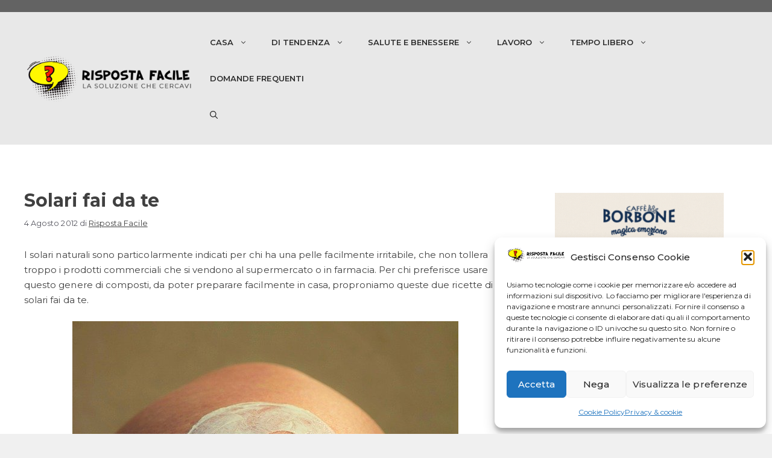

--- FILE ---
content_type: text/html; charset=UTF-8
request_url: https://www.rispostafacile.it/solari-fai-da-te/
body_size: 26063
content:
<!DOCTYPE html>
<html lang="it-IT">
<head>
	<meta charset="UTF-8">
	<meta name='robots' content='index, follow, max-image-preview:large, max-snippet:-1, max-video-preview:-1' />
	<style>img:is([sizes="auto" i], [sizes^="auto," i]) { contain-intrinsic-size: 3000px 1500px }</style>
	<meta name="viewport" content="width=device-width, initial-scale=1">
	<!-- This site is optimized with the Yoast SEO plugin v26.8 - https://yoast.com/product/yoast-seo-wordpress/ -->
	<title>Solari fai da te: come prepararli da soli - Risposta Facile</title>
	<meta name="description" content="Con le nostre ricette potrai preparare solari fai da te: una crema protettiva per pelli sensibili e un olio abbronzante per pelli scure." />
	<link rel="canonical" href="https://www.rispostafacile.it/solari-fai-da-te/" />
	<meta property="og:locale" content="it_IT" />
	<meta property="og:type" content="article" />
	<meta property="og:title" content="Solari fai da te: come prepararli da soli - Risposta Facile" />
	<meta property="og:description" content="Con le nostre ricette potrai preparare solari fai da te: una crema protettiva per pelli sensibili e un olio abbronzante per pelli scure." />
	<meta property="og:url" content="https://www.rispostafacile.it/solari-fai-da-te/" />
	<meta property="og:site_name" content="Risposta Facile" />
	<meta property="article:publisher" content="https://www.facebook.com/rispostafacileofficial" />
	<meta property="article:published_time" content="2012-08-04T15:57:27+00:00" />
	<meta property="article:modified_time" content="2021-10-05T09:53:29+00:00" />
	<meta property="og:image" content="https://www.rispostafacile.it/wp-content/uploads/2022/05/cropped-logo-site-2.png" />
	<meta property="og:image:width" content="297" />
	<meta property="og:image:height" content="91" />
	<meta property="og:image:type" content="image/png" />
	<meta name="author" content="Risposta Facile" />
	<meta name="twitter:label1" content="Scritto da" />
	<meta name="twitter:data1" content="Risposta Facile" />
	<meta name="twitter:label2" content="Tempo di lettura stimato" />
	<meta name="twitter:data2" content="3 minuti" />
	<script type="application/ld+json" class="yoast-schema-graph">{"@context":"https://schema.org","@graph":[{"@type":"Article","@id":"https://www.rispostafacile.it/solari-fai-da-te/#article","isPartOf":{"@id":"https://www.rispostafacile.it/solari-fai-da-te/"},"author":{"name":"Risposta Facile","@id":"https://www.rispostafacile.it/#/schema/person/5314a73a4c613c1a64060392eeef9716"},"headline":"Solari fai da te","datePublished":"2012-08-04T15:57:27+00:00","dateModified":"2021-10-05T09:53:29+00:00","mainEntityOfPage":{"@id":"https://www.rispostafacile.it/solari-fai-da-te/"},"wordCount":396,"commentCount":0,"publisher":{"@id":"https://www.rispostafacile.it/#organization"},"image":{"@id":"https://www.rispostafacile.it/solari-fai-da-te/#primaryimage"},"thumbnailUrl":"","keywords":["benessere","pelle","rimedi naturali"],"articleSection":["Erboristeria"],"inLanguage":"it-IT","potentialAction":[{"@type":"CommentAction","name":"Comment","target":["https://www.rispostafacile.it/solari-fai-da-te/#respond"]}]},{"@type":"WebPage","@id":"https://www.rispostafacile.it/solari-fai-da-te/","url":"https://www.rispostafacile.it/solari-fai-da-te/","name":"Solari fai da te: come prepararli da soli - Risposta Facile","isPartOf":{"@id":"https://www.rispostafacile.it/#website"},"primaryImageOfPage":{"@id":"https://www.rispostafacile.it/solari-fai-da-te/#primaryimage"},"image":{"@id":"https://www.rispostafacile.it/solari-fai-da-te/#primaryimage"},"thumbnailUrl":"","datePublished":"2012-08-04T15:57:27+00:00","dateModified":"2021-10-05T09:53:29+00:00","description":"Con le nostre ricette potrai preparare solari fai da te: una crema protettiva per pelli sensibili e un olio abbronzante per pelli scure.","breadcrumb":{"@id":"https://www.rispostafacile.it/solari-fai-da-te/#breadcrumb"},"inLanguage":"it-IT","potentialAction":[{"@type":"ReadAction","target":["https://www.rispostafacile.it/solari-fai-da-te/"]}]},{"@type":"ImageObject","inLanguage":"it-IT","@id":"https://www.rispostafacile.it/solari-fai-da-te/#primaryimage","url":"","contentUrl":""},{"@type":"BreadcrumbList","@id":"https://www.rispostafacile.it/solari-fai-da-te/#breadcrumb","itemListElement":[{"@type":"ListItem","position":1,"name":"Home","item":"https://www.rispostafacile.it/"},{"@type":"ListItem","position":2,"name":"Solari fai da te"}]},{"@type":"WebSite","@id":"https://www.rispostafacile.it/#website","url":"https://www.rispostafacile.it/","name":"Risposta Facile","description":"Risposte facili alle tue domande","publisher":{"@id":"https://www.rispostafacile.it/#organization"},"potentialAction":[{"@type":"SearchAction","target":{"@type":"EntryPoint","urlTemplate":"https://www.rispostafacile.it/?s={search_term_string}"},"query-input":{"@type":"PropertyValueSpecification","valueRequired":true,"valueName":"search_term_string"}}],"inLanguage":"it-IT"},{"@type":"Organization","@id":"https://www.rispostafacile.it/#organization","name":"Risposta Facile","url":"https://www.rispostafacile.it/","logo":{"@type":"ImageObject","inLanguage":"it-IT","@id":"https://www.rispostafacile.it/#/schema/logo/image/","url":"https://www.rispostafacile.it/wp-content/uploads/2022/05/cropped-logo-site-3.png","contentUrl":"https://www.rispostafacile.it/wp-content/uploads/2022/05/cropped-logo-site-3.png","width":377,"height":107,"caption":"Risposta Facile"},"image":{"@id":"https://www.rispostafacile.it/#/schema/logo/image/"},"sameAs":["https://www.facebook.com/rispostafacileofficial"]},{"@type":"Person","@id":"https://www.rispostafacile.it/#/schema/person/5314a73a4c613c1a64060392eeef9716","name":"Risposta Facile","sameAs":["https://x.com/Silvana"]}]}</script>
	<!-- / Yoast SEO plugin. -->


<link rel='dns-prefetch' href='//www.googletagmanager.com' />
<link rel='dns-prefetch' href='//pagead2.googlesyndication.com' />
<link href='https://fonts.gstatic.com' crossorigin rel='preconnect' />
<link href='https://fonts.googleapis.com' crossorigin rel='preconnect' />
<link rel="alternate" type="application/rss+xml" title="Risposta Facile &raquo; Feed" href="https://www.rispostafacile.it/feed/" />
<link rel="alternate" type="application/rss+xml" title="Risposta Facile &raquo; Feed dei commenti" href="https://www.rispostafacile.it/comments/feed/" />
<link rel="alternate" type="application/rss+xml" title="Risposta Facile &raquo; Solari fai da te Feed dei commenti" href="https://www.rispostafacile.it/solari-fai-da-te/feed/" />
<script>
window._wpemojiSettings = {"baseUrl":"https:\/\/s.w.org\/images\/core\/emoji\/15.1.0\/72x72\/","ext":".png","svgUrl":"https:\/\/s.w.org\/images\/core\/emoji\/15.1.0\/svg\/","svgExt":".svg","source":{"concatemoji":"https:\/\/www.rispostafacile.it\/wp-includes\/js\/wp-emoji-release.min.js?ver=82af8438e3fc1ad1d25d92744c74ad3c"}};
/*! This file is auto-generated */
!function(i,n){var o,s,e;function c(e){try{var t={supportTests:e,timestamp:(new Date).valueOf()};sessionStorage.setItem(o,JSON.stringify(t))}catch(e){}}function p(e,t,n){e.clearRect(0,0,e.canvas.width,e.canvas.height),e.fillText(t,0,0);var t=new Uint32Array(e.getImageData(0,0,e.canvas.width,e.canvas.height).data),r=(e.clearRect(0,0,e.canvas.width,e.canvas.height),e.fillText(n,0,0),new Uint32Array(e.getImageData(0,0,e.canvas.width,e.canvas.height).data));return t.every(function(e,t){return e===r[t]})}function u(e,t,n){switch(t){case"flag":return n(e,"\ud83c\udff3\ufe0f\u200d\u26a7\ufe0f","\ud83c\udff3\ufe0f\u200b\u26a7\ufe0f")?!1:!n(e,"\ud83c\uddfa\ud83c\uddf3","\ud83c\uddfa\u200b\ud83c\uddf3")&&!n(e,"\ud83c\udff4\udb40\udc67\udb40\udc62\udb40\udc65\udb40\udc6e\udb40\udc67\udb40\udc7f","\ud83c\udff4\u200b\udb40\udc67\u200b\udb40\udc62\u200b\udb40\udc65\u200b\udb40\udc6e\u200b\udb40\udc67\u200b\udb40\udc7f");case"emoji":return!n(e,"\ud83d\udc26\u200d\ud83d\udd25","\ud83d\udc26\u200b\ud83d\udd25")}return!1}function f(e,t,n){var r="undefined"!=typeof WorkerGlobalScope&&self instanceof WorkerGlobalScope?new OffscreenCanvas(300,150):i.createElement("canvas"),a=r.getContext("2d",{willReadFrequently:!0}),o=(a.textBaseline="top",a.font="600 32px Arial",{});return e.forEach(function(e){o[e]=t(a,e,n)}),o}function t(e){var t=i.createElement("script");t.src=e,t.defer=!0,i.head.appendChild(t)}"undefined"!=typeof Promise&&(o="wpEmojiSettingsSupports",s=["flag","emoji"],n.supports={everything:!0,everythingExceptFlag:!0},e=new Promise(function(e){i.addEventListener("DOMContentLoaded",e,{once:!0})}),new Promise(function(t){var n=function(){try{var e=JSON.parse(sessionStorage.getItem(o));if("object"==typeof e&&"number"==typeof e.timestamp&&(new Date).valueOf()<e.timestamp+604800&&"object"==typeof e.supportTests)return e.supportTests}catch(e){}return null}();if(!n){if("undefined"!=typeof Worker&&"undefined"!=typeof OffscreenCanvas&&"undefined"!=typeof URL&&URL.createObjectURL&&"undefined"!=typeof Blob)try{var e="postMessage("+f.toString()+"("+[JSON.stringify(s),u.toString(),p.toString()].join(",")+"));",r=new Blob([e],{type:"text/javascript"}),a=new Worker(URL.createObjectURL(r),{name:"wpTestEmojiSupports"});return void(a.onmessage=function(e){c(n=e.data),a.terminate(),t(n)})}catch(e){}c(n=f(s,u,p))}t(n)}).then(function(e){for(var t in e)n.supports[t]=e[t],n.supports.everything=n.supports.everything&&n.supports[t],"flag"!==t&&(n.supports.everythingExceptFlag=n.supports.everythingExceptFlag&&n.supports[t]);n.supports.everythingExceptFlag=n.supports.everythingExceptFlag&&!n.supports.flag,n.DOMReady=!1,n.readyCallback=function(){n.DOMReady=!0}}).then(function(){return e}).then(function(){var e;n.supports.everything||(n.readyCallback(),(e=n.source||{}).concatemoji?t(e.concatemoji):e.wpemoji&&e.twemoji&&(t(e.twemoji),t(e.wpemoji)))}))}((window,document),window._wpemojiSettings);
</script>
<style id='wp-emoji-styles-inline-css'>

	img.wp-smiley, img.emoji {
		display: inline !important;
		border: none !important;
		box-shadow: none !important;
		height: 1em !important;
		width: 1em !important;
		margin: 0 0.07em !important;
		vertical-align: -0.1em !important;
		background: none !important;
		padding: 0 !important;
	}
</style>
<link rel='stylesheet' id='cmplz-general-css' href='https://www.rispostafacile.it/wp-content/plugins/complianz-gdpr/assets/css/cookieblocker.min.css?ver=1765938219' media='all' />
<link rel='stylesheet' id='ez-toc-css' href='https://www.rispostafacile.it/wp-content/plugins/easy-table-of-contents/assets/css/screen.min.css?ver=2.0.74' media='all' />
<style id='ez-toc-inline-css'>
div#ez-toc-container .ez-toc-title {font-size: 120%;}div#ez-toc-container .ez-toc-title {font-weight: 500;}div#ez-toc-container ul li , div#ez-toc-container ul li a {font-size: 95%;}div#ez-toc-container ul li , div#ez-toc-container ul li a {font-weight: 500;}div#ez-toc-container nav ul ul li {font-size: 90%;}
.ez-toc-container-direction {direction: ltr;}.ez-toc-counter ul{counter-reset: item ;}.ez-toc-counter nav ul li a::before {content: counters(item, '.', decimal) '. ';display: inline-block;counter-increment: item;flex-grow: 0;flex-shrink: 0;margin-right: .2em; float: left; }.ez-toc-widget-direction {direction: ltr;}.ez-toc-widget-container ul{counter-reset: item ;}.ez-toc-widget-container nav ul li a::before {content: counters(item, '.', decimal) '. ';display: inline-block;counter-increment: item;flex-grow: 0;flex-shrink: 0;margin-right: .2em; float: left; }
</style>
<link rel='stylesheet' id='generate-comments-css' href='https://www.rispostafacile.it/wp-content/themes/generatepress/assets/css/components/comments.min.css?ver=3.6.1' media='all' />
<link rel='stylesheet' id='generate-widget-areas-css' href='https://www.rispostafacile.it/wp-content/themes/generatepress/assets/css/components/widget-areas.min.css?ver=3.6.1' media='all' />
<link rel='stylesheet' id='generate-style-css' href='https://www.rispostafacile.it/wp-content/themes/generatepress/assets/css/main.min.css?ver=3.6.1' media='all' />
<style id='generate-style-inline-css'>
body{background-color:#f0f0f0;color:#404040;}a{color:#404040;}a{text-decoration:underline;}.entry-title a, .site-branding a, a.button, .wp-block-button__link, .main-navigation a{text-decoration:none;}a:hover, a:focus, a:active{color:#d50000;}.grid-container{max-width:1480px;}.wp-block-group__inner-container{max-width:1480px;margin-left:auto;margin-right:auto;}.site-header .header-image{width:320px;}.generate-back-to-top{font-size:20px;border-radius:3px;position:fixed;bottom:30px;right:30px;line-height:40px;width:40px;text-align:center;z-index:10;transition:opacity 300ms ease-in-out;opacity:0.1;transform:translateY(1000px);}.generate-back-to-top__show{opacity:1;transform:translateY(0);}.navigation-search{position:absolute;left:-99999px;pointer-events:none;visibility:hidden;z-index:20;width:100%;top:0;transition:opacity 100ms ease-in-out;opacity:0;}.navigation-search.nav-search-active{left:0;right:0;pointer-events:auto;visibility:visible;opacity:1;}.navigation-search input[type="search"]{outline:0;border:0;vertical-align:bottom;line-height:1;opacity:0.9;width:100%;z-index:20;border-radius:0;-webkit-appearance:none;height:60px;}.navigation-search input::-ms-clear{display:none;width:0;height:0;}.navigation-search input::-ms-reveal{display:none;width:0;height:0;}.navigation-search input::-webkit-search-decoration, .navigation-search input::-webkit-search-cancel-button, .navigation-search input::-webkit-search-results-button, .navigation-search input::-webkit-search-results-decoration{display:none;}.gen-sidebar-nav .navigation-search{top:auto;bottom:0;}:root{--contrast:#222222;--contrast-2:#575760;--contrast-3:#b2b2be;--base:#f0f0f0;--base-2:#f7f8f9;--base-3:#ffffff;--accent:#cc0000;}:root .has-contrast-color{color:var(--contrast);}:root .has-contrast-background-color{background-color:var(--contrast);}:root .has-contrast-2-color{color:var(--contrast-2);}:root .has-contrast-2-background-color{background-color:var(--contrast-2);}:root .has-contrast-3-color{color:var(--contrast-3);}:root .has-contrast-3-background-color{background-color:var(--contrast-3);}:root .has-base-color{color:var(--base);}:root .has-base-background-color{background-color:var(--base);}:root .has-base-2-color{color:var(--base-2);}:root .has-base-2-background-color{background-color:var(--base-2);}:root .has-base-3-color{color:var(--base-3);}:root .has-base-3-background-color{background-color:var(--base-3);}:root .has-accent-color{color:var(--accent);}:root .has-accent-background-color{background-color:var(--accent);}.main-navigation a, .main-navigation .menu-toggle, .main-navigation .menu-bar-items{font-family:Montserrat, sans-serif;font-weight:600;font-size:13px;}body, button, input, select, textarea{font-family:Montserrat, sans-serif;font-size:15px;letter-spacing:0.05px;}body{line-height:1.7;}.widget-title{font-family:Montserrat, sans-serif;font-weight:600;font-size:20px;line-height:1.5em;}h1{font-family:Montserrat, sans-serif;font-weight:700;font-size:30px;line-height:1.5em;}h2{font-family:Montserrat, sans-serif;font-weight:500;font-size:25px;}.top-bar{background-color:#636363;color:#ffffff;}.top-bar a{color:#ffffff;}.top-bar a:hover{color:#303030;}.site-header{background-color:#e8e8e8;color:#404040;}.site-header a{color:#d50000;}.site-header a:hover{color:#d50000;}.main-title a,.main-title a:hover{color:var(--contrast);}.site-description{color:var(--contrast-2);}.mobile-menu-control-wrapper .menu-toggle,.mobile-menu-control-wrapper .menu-toggle:hover,.mobile-menu-control-wrapper .menu-toggle:focus,.has-inline-mobile-toggle #site-navigation.toggled{background-color:rgba(0, 0, 0, 0.02);}.main-navigation,.main-navigation ul ul{background-color:#e8e8e8;}.main-navigation .main-nav ul li a, .main-navigation .menu-toggle, .main-navigation .menu-bar-items{color:#2b2b2b;}.main-navigation .main-nav ul li:not([class*="current-menu-"]):hover > a, .main-navigation .main-nav ul li:not([class*="current-menu-"]):focus > a, .main-navigation .main-nav ul li.sfHover:not([class*="current-menu-"]) > a, .main-navigation .menu-bar-item:hover > a, .main-navigation .menu-bar-item.sfHover > a{color:#d50000;}button.menu-toggle:hover,button.menu-toggle:focus{color:#2b2b2b;}.main-navigation .main-nav ul li[class*="current-menu-"] > a{color:#d50000;}.navigation-search input[type="search"],.navigation-search input[type="search"]:active, .navigation-search input[type="search"]:focus, .main-navigation .main-nav ul li.search-item.active > a, .main-navigation .menu-bar-items .search-item.active > a{color:#d50000;}.main-navigation ul ul{background-color:var(--base);}.separate-containers .inside-article, .separate-containers .comments-area, .separate-containers .page-header, .one-container .container, .separate-containers .paging-navigation, .inside-page-header{background-color:var(--base-3);}.inside-article a:hover,.paging-navigation a:hover,.comments-area a:hover,.page-header a:hover{color:#cd0000;}.entry-title a{color:var(--contrast);}.entry-title a:hover{color:var(--contrast-2);}.entry-meta{color:var(--contrast-2);}.sidebar .widget{background-color:var(--base-3);}.footer-widgets{color:#fffefe;background-color:#3c3c3c;}.footer-widgets a{color:#ffffff;}.footer-widgets a:hover{color:var(--accent);}.site-info{color:#ffffff;background-color:#000000;}.site-info a:hover{color:var(--accent);}.footer-bar .widget_nav_menu .current-menu-item a{color:var(--accent);}input[type="text"],input[type="email"],input[type="url"],input[type="password"],input[type="search"],input[type="tel"],input[type="number"],textarea,select{color:var(--contrast);background-color:var(--base-2);border-color:var(--base);}input[type="text"]:focus,input[type="email"]:focus,input[type="url"]:focus,input[type="password"]:focus,input[type="search"]:focus,input[type="tel"]:focus,input[type="number"]:focus,textarea:focus,select:focus{color:var(--contrast);background-color:var(--base-2);border-color:var(--contrast-3);}button,html input[type="button"],input[type="reset"],input[type="submit"],a.button,a.wp-block-button__link:not(.has-background){color:#ffffff;background-color:#55555e;}button:hover,html input[type="button"]:hover,input[type="reset"]:hover,input[type="submit"]:hover,a.button:hover,button:focus,html input[type="button"]:focus,input[type="reset"]:focus,input[type="submit"]:focus,a.button:focus,a.wp-block-button__link:not(.has-background):active,a.wp-block-button__link:not(.has-background):focus,a.wp-block-button__link:not(.has-background):hover{color:#ffffff;background-color:#3f4047;}a.generate-back-to-top{background-color:rgba( 0,0,0,0.4 );color:#ffffff;}a.generate-back-to-top:hover,a.generate-back-to-top:focus{background-color:rgba( 0,0,0,0.6 );color:#ffffff;}:root{--gp-search-modal-bg-color:var(--base-3);--gp-search-modal-text-color:var(--contrast);--gp-search-modal-overlay-bg-color:rgba(0,0,0,0.2);}@media (max-width:768px){.main-navigation .menu-bar-item:hover > a, .main-navigation .menu-bar-item.sfHover > a{background:none;color:#2b2b2b;}}.nav-below-header .main-navigation .inside-navigation.grid-container, .nav-above-header .main-navigation .inside-navigation.grid-container{padding:0px 20px 0px 20px;}.site-main .wp-block-group__inner-container{padding:40px;}.separate-containers .paging-navigation{padding-top:20px;padding-bottom:20px;}.entry-content .alignwide, body:not(.no-sidebar) .entry-content .alignfull{margin-left:-40px;width:calc(100% + 80px);max-width:calc(100% + 80px);}.rtl .menu-item-has-children .dropdown-menu-toggle{padding-left:20px;}.rtl .main-navigation .main-nav ul li.menu-item-has-children > a{padding-right:20px;}@media (max-width:768px){.separate-containers .inside-article, .separate-containers .comments-area, .separate-containers .page-header, .separate-containers .paging-navigation, .one-container .site-content, .inside-page-header{padding:30px;}.site-main .wp-block-group__inner-container{padding:30px;}.inside-top-bar{padding-right:30px;padding-left:30px;}.inside-header{padding-right:30px;padding-left:30px;}.widget-area .widget{padding-top:30px;padding-right:30px;padding-bottom:30px;padding-left:30px;}.footer-widgets-container{padding-top:30px;padding-right:30px;padding-bottom:30px;padding-left:30px;}.inside-site-info{padding-right:30px;padding-left:30px;}.entry-content .alignwide, body:not(.no-sidebar) .entry-content .alignfull{margin-left:-30px;width:calc(100% + 60px);max-width:calc(100% + 60px);}.one-container .site-main .paging-navigation{margin-bottom:20px;}}/* End cached CSS */.is-right-sidebar{width:30%;}.is-left-sidebar{width:30%;}.site-content .content-area{width:70%;}@media (max-width:768px){.main-navigation .menu-toggle,.sidebar-nav-mobile:not(#sticky-placeholder){display:block;}.main-navigation ul,.gen-sidebar-nav,.main-navigation:not(.slideout-navigation):not(.toggled) .main-nav > ul,.has-inline-mobile-toggle #site-navigation .inside-navigation > *:not(.navigation-search):not(.main-nav){display:none;}.nav-align-right .inside-navigation,.nav-align-center .inside-navigation{justify-content:space-between;}.has-inline-mobile-toggle .mobile-menu-control-wrapper{display:flex;flex-wrap:wrap;}.has-inline-mobile-toggle .inside-header{flex-direction:row;text-align:left;flex-wrap:wrap;}.has-inline-mobile-toggle .header-widget,.has-inline-mobile-toggle #site-navigation{flex-basis:100%;}.nav-float-left .has-inline-mobile-toggle #site-navigation{order:10;}}
.elementor-template-full-width .site-content{display:block;}
</style>
<link rel='stylesheet' id='generate-google-fonts-css' href='https://fonts.googleapis.com/css?family=Montserrat%3A100%2C100italic%2C200%2C200italic%2C300%2C300italic%2Cregular%2Citalic%2C500%2C500italic%2C600%2C600italic%2C700%2C700italic%2C800%2C800italic%2C900%2C900italic%7CPoppins%3A100%2C100italic%2C200%2C200italic%2C300%2C300italic%2Cregular%2Citalic%2C500%2C500italic%2C600%2C600italic%2C700%2C700italic%2C800%2C800italic%2C900%2C900italic&#038;display=auto&#038;ver=3.6.1' media='all' />
<link rel='stylesheet' id='heateor_sss_frontend_css-css' href='https://www.rispostafacile.it/wp-content/plugins/sassy-social-share/public/css/sassy-social-share-public.css?ver=3.3.79' media='all' />
<style id='heateor_sss_frontend_css-inline-css'>
.heateor_sss_button_instagram span.heateor_sss_svg,a.heateor_sss_instagram span.heateor_sss_svg{background:radial-gradient(circle at 30% 107%,#fdf497 0,#fdf497 5%,#fd5949 45%,#d6249f 60%,#285aeb 90%)}.heateor_sss_horizontal_sharing .heateor_sss_svg,.heateor_sss_standard_follow_icons_container .heateor_sss_svg{color:#fff;border-width:0px;border-style:solid;border-color:transparent}.heateor_sss_horizontal_sharing .heateorSssTCBackground{color:#666}.heateor_sss_horizontal_sharing span.heateor_sss_svg:hover,.heateor_sss_standard_follow_icons_container span.heateor_sss_svg:hover{border-color:transparent;}.heateor_sss_vertical_sharing span.heateor_sss_svg,.heateor_sss_floating_follow_icons_container span.heateor_sss_svg{color:#fff;border-width:0px;border-style:solid;border-color:transparent;}.heateor_sss_vertical_sharing .heateorSssTCBackground{color:#666;}.heateor_sss_vertical_sharing span.heateor_sss_svg:hover,.heateor_sss_floating_follow_icons_container span.heateor_sss_svg:hover{border-color:transparent;}@media screen and (max-width:783px) {.heateor_sss_vertical_sharing{display:none!important}}
</style>
<script src="https://www.rispostafacile.it/wp-content/plugins/related-posts-thumbnails/assets/js/front.min.js?ver=4.3.1" id="rpt_front_style-js"></script>
<script src="https://www.rispostafacile.it/wp-includes/js/jquery/jquery.min.js?ver=3.7.1" id="jquery-core-js"></script>
<script src="https://www.rispostafacile.it/wp-includes/js/jquery/jquery-migrate.min.js?ver=3.4.1" id="jquery-migrate-js"></script>
<script src="https://www.rispostafacile.it/wp-content/plugins/related-posts-thumbnails/assets/js/lazy-load.js?ver=4.3.1" id="rpt-lazy-load-js"></script>

<!-- Snippet del tag Google (gtag.js) aggiunto da Site Kit -->
<!-- Snippet Google Analytics aggiunto da Site Kit -->
<script src="https://www.googletagmanager.com/gtag/js?id=GT-M63K5385" id="google_gtagjs-js" async></script>
<script id="google_gtagjs-js-after">
window.dataLayer = window.dataLayer || [];function gtag(){dataLayer.push(arguments);}
gtag("set","linker",{"domains":["www.rispostafacile.it"]});
gtag("js", new Date());
gtag("set", "developer_id.dZTNiMT", true);
gtag("config", "GT-M63K5385");
</script>
<link rel="https://api.w.org/" href="https://www.rispostafacile.it/wp-json/" /><link rel="alternate" title="JSON" type="application/json" href="https://www.rispostafacile.it/wp-json/wp/v2/posts/6040" /><link rel="EditURI" type="application/rsd+xml" title="RSD" href="https://www.rispostafacile.it/xmlrpc.php?rsd" />

<link rel='shortlink' href='https://www.rispostafacile.it/?p=6040' />
<link rel="alternate" title="oEmbed (JSON)" type="application/json+oembed" href="https://www.rispostafacile.it/wp-json/oembed/1.0/embed?url=https%3A%2F%2Fwww.rispostafacile.it%2Fsolari-fai-da-te%2F" />
<link rel="alternate" title="oEmbed (XML)" type="text/xml+oembed" href="https://www.rispostafacile.it/wp-json/oembed/1.0/embed?url=https%3A%2F%2Fwww.rispostafacile.it%2Fsolari-fai-da-te%2F&#038;format=xml" />
<meta name="generator" content="Site Kit by Google 1.170.0" />        <style>
            #related_posts_thumbnails li {
                border-right: 1px solid #dddddd;
                background-color: #ffffff            }

            #related_posts_thumbnails li:hover {
                background-color: #eeeeee;
            }

            .relpost_content {
                font-size: 13px;
                color: #333333;
            }

            .relpost-block-single {
                background-color: #ffffff;
                border-right: 1px solid #dddddd;
                border-left: 1px solid #dddddd;
                margin-right: -1px;
            }

            .relpost-block-single:hover {
                background-color: #eeeeee;
            }
        </style>

        			<style>.cmplz-hidden {
					display: none !important;
				}</style><link rel="pingback" href="https://www.rispostafacile.it/xmlrpc.php">

<!-- Meta tag Google AdSense aggiunti da Site Kit -->
<meta name="google-adsense-platform-account" content="ca-host-pub-2644536267352236">
<meta name="google-adsense-platform-domain" content="sitekit.withgoogle.com">
<!-- Fine dei meta tag Google AdSense aggiunti da Site Kit -->
<meta name="generator" content="Elementor 3.34.2; features: additional_custom_breakpoints; settings: css_print_method-external, google_font-enabled, font_display-auto">
<style>.recentcomments a{display:inline !important;padding:0 !important;margin:0 !important;}</style>			<style>
				.e-con.e-parent:nth-of-type(n+4):not(.e-lazyloaded):not(.e-no-lazyload),
				.e-con.e-parent:nth-of-type(n+4):not(.e-lazyloaded):not(.e-no-lazyload) * {
					background-image: none !important;
				}
				@media screen and (max-height: 1024px) {
					.e-con.e-parent:nth-of-type(n+3):not(.e-lazyloaded):not(.e-no-lazyload),
					.e-con.e-parent:nth-of-type(n+3):not(.e-lazyloaded):not(.e-no-lazyload) * {
						background-image: none !important;
					}
				}
				@media screen and (max-height: 640px) {
					.e-con.e-parent:nth-of-type(n+2):not(.e-lazyloaded):not(.e-no-lazyload),
					.e-con.e-parent:nth-of-type(n+2):not(.e-lazyloaded):not(.e-no-lazyload) * {
						background-image: none !important;
					}
				}
			</style>
			
<!-- Snippet Google AdSense aggiunto da Site Kit -->
<script async src="https://pagead2.googlesyndication.com/pagead/js/adsbygoogle.js?client=ca-pub-6796234018357147&amp;host=ca-host-pub-2644536267352236" crossorigin="anonymous"></script>

<!-- Termina lo snippet Google AdSense aggiunto da Site Kit -->
			<meta name="theme-color" content="#EF0707">
			<link rel="icon" href="https://www.rispostafacile.it/wp-content/uploads/2022/05/cropped-favicon-32x32.png" sizes="32x32" />
<link rel="icon" href="https://www.rispostafacile.it/wp-content/uploads/2022/05/cropped-favicon-192x192.png" sizes="192x192" />
<link rel="apple-touch-icon" href="https://www.rispostafacile.it/wp-content/uploads/2022/05/cropped-favicon-180x180.png" />
<meta name="msapplication-TileImage" content="https://www.rispostafacile.it/wp-content/uploads/2022/05/cropped-favicon-270x270.png" />
</head>

<body data-rsssl=1 data-cmplz=1 class="wp-singular post-template-default single single-post postid-6040 single-format-standard wp-custom-logo wp-embed-responsive wp-theme-generatepress right-sidebar nav-float-right one-container nav-search-enabled header-aligned-left dropdown-hover featured-image-active elementor-default elementor-kit-42518" itemtype="https://schema.org/Blog" itemscope>
	<a class="screen-reader-text skip-link" href="#content" title="Vai al contenuto">Vai al contenuto</a>		<div class="top-bar top-bar-align-right">
			<div class="inside-top-bar grid-container">
							</div>
		</div>
				<header class="site-header has-inline-mobile-toggle" id="masthead" aria-label="Sito"  itemtype="https://schema.org/WPHeader" itemscope>
			<div class="inside-header grid-container">
				<div class="site-logo">
					<a href="https://www.rispostafacile.it/" rel="home" data-wpel-link="internal">
						<img  class="header-image is-logo-image" alt="Risposta Facile" src="https://www.rispostafacile.it/wp-content/uploads/2022/05/cropped-logo-site-3.png" srcset="https://www.rispostafacile.it/wp-content/uploads/2022/05/cropped-logo-site-3.png 1x, https://www.rispostafacile.it/wp-content/uploads/2022/05/logo-site.png 2x" width="377" height="107" />
					</a>
				</div>	<nav class="main-navigation mobile-menu-control-wrapper" id="mobile-menu-control-wrapper" aria-label="Attiva/Disattiva dispositivi mobili">
		<div class="menu-bar-items"><span class="menu-bar-item search-item"><a aria-label="Apri la barra di ricerca" href="#"><span class="gp-icon icon-search"><svg viewBox="0 0 512 512" aria-hidden="true" xmlns="http://www.w3.org/2000/svg" width="1em" height="1em"><path fill-rule="evenodd" clip-rule="evenodd" d="M208 48c-88.366 0-160 71.634-160 160s71.634 160 160 160 160-71.634 160-160S296.366 48 208 48zM0 208C0 93.125 93.125 0 208 0s208 93.125 208 208c0 48.741-16.765 93.566-44.843 129.024l133.826 134.018c9.366 9.379 9.355 24.575-.025 33.941-9.379 9.366-24.575 9.355-33.941-.025L337.238 370.987C301.747 399.167 256.839 416 208 416 93.125 416 0 322.875 0 208z" /></svg><svg viewBox="0 0 512 512" aria-hidden="true" xmlns="http://www.w3.org/2000/svg" width="1em" height="1em"><path d="M71.029 71.029c9.373-9.372 24.569-9.372 33.942 0L256 222.059l151.029-151.03c9.373-9.372 24.569-9.372 33.942 0 9.372 9.373 9.372 24.569 0 33.942L289.941 256l151.03 151.029c9.372 9.373 9.372 24.569 0 33.942-9.373 9.372-24.569 9.372-33.942 0L256 289.941l-151.029 151.03c-9.373 9.372-24.569 9.372-33.942 0-9.372-9.373-9.372-24.569 0-33.942L222.059 256 71.029 104.971c-9.372-9.373-9.372-24.569 0-33.942z" /></svg></span></a></span></div>		<button data-nav="site-navigation" class="menu-toggle" aria-controls="primary-menu" aria-expanded="false">
			<span class="gp-icon icon-menu-bars"><svg viewBox="0 0 512 512" aria-hidden="true" xmlns="http://www.w3.org/2000/svg" width="1em" height="1em"><path d="M0 96c0-13.255 10.745-24 24-24h464c13.255 0 24 10.745 24 24s-10.745 24-24 24H24c-13.255 0-24-10.745-24-24zm0 160c0-13.255 10.745-24 24-24h464c13.255 0 24 10.745 24 24s-10.745 24-24 24H24c-13.255 0-24-10.745-24-24zm0 160c0-13.255 10.745-24 24-24h464c13.255 0 24 10.745 24 24s-10.745 24-24 24H24c-13.255 0-24-10.745-24-24z" /></svg><svg viewBox="0 0 512 512" aria-hidden="true" xmlns="http://www.w3.org/2000/svg" width="1em" height="1em"><path d="M71.029 71.029c9.373-9.372 24.569-9.372 33.942 0L256 222.059l151.029-151.03c9.373-9.372 24.569-9.372 33.942 0 9.372 9.373 9.372 24.569 0 33.942L289.941 256l151.03 151.029c9.372 9.373 9.372 24.569 0 33.942-9.373 9.372-24.569 9.372-33.942 0L256 289.941l-151.029 151.03c-9.373 9.372-24.569 9.372-33.942 0-9.372-9.373-9.372-24.569 0-33.942L222.059 256 71.029 104.971c-9.372-9.373-9.372-24.569 0-33.942z" /></svg></span><span class="screen-reader-text">Menu</span>		</button>
	</nav>
			<nav class="main-navigation has-menu-bar-items sub-menu-right" id="site-navigation" aria-label="Principale"  itemtype="https://schema.org/SiteNavigationElement" itemscope>
			<div class="inside-navigation grid-container">
				<form method="get" class="search-form navigation-search" action="https://www.rispostafacile.it/">
					<input type="search" class="search-field" value="" name="s" title="Cerca" />
				</form>				<button class="menu-toggle" aria-controls="primary-menu" aria-expanded="false">
					<span class="gp-icon icon-menu-bars"><svg viewBox="0 0 512 512" aria-hidden="true" xmlns="http://www.w3.org/2000/svg" width="1em" height="1em"><path d="M0 96c0-13.255 10.745-24 24-24h464c13.255 0 24 10.745 24 24s-10.745 24-24 24H24c-13.255 0-24-10.745-24-24zm0 160c0-13.255 10.745-24 24-24h464c13.255 0 24 10.745 24 24s-10.745 24-24 24H24c-13.255 0-24-10.745-24-24zm0 160c0-13.255 10.745-24 24-24h464c13.255 0 24 10.745 24 24s-10.745 24-24 24H24c-13.255 0-24-10.745-24-24z" /></svg><svg viewBox="0 0 512 512" aria-hidden="true" xmlns="http://www.w3.org/2000/svg" width="1em" height="1em"><path d="M71.029 71.029c9.373-9.372 24.569-9.372 33.942 0L256 222.059l151.029-151.03c9.373-9.372 24.569-9.372 33.942 0 9.372 9.373 9.372 24.569 0 33.942L289.941 256l151.03 151.029c9.372 9.373 9.372 24.569 0 33.942-9.373 9.372-24.569 9.372-33.942 0L256 289.941l-151.029 151.03c-9.373 9.372-24.569 9.372-33.942 0-9.372-9.373-9.372-24.569 0-33.942L222.059 256 71.029 104.971c-9.372-9.373-9.372-24.569 0-33.942z" /></svg></span><span class="mobile-menu">Menu</span>				</button>
				<div id="primary-menu" class="main-nav"><ul id="menu-testa" class=" menu sf-menu"><li id="menu-item-42543" class="menu-item menu-item-type-taxonomy menu-item-object-category menu-item-has-children menu-item-42543"><a href="https://www.rispostafacile.it/articoli/casa/" data-wpel-link="internal">CASA<span role="presentation" class="dropdown-menu-toggle"><span class="gp-icon icon-arrow"><svg viewBox="0 0 330 512" aria-hidden="true" xmlns="http://www.w3.org/2000/svg" width="1em" height="1em"><path d="M305.913 197.085c0 2.266-1.133 4.815-2.833 6.514L171.087 335.593c-1.7 1.7-4.249 2.832-6.515 2.832s-4.815-1.133-6.515-2.832L26.064 203.599c-1.7-1.7-2.832-4.248-2.832-6.514s1.132-4.816 2.832-6.515l14.162-14.163c1.7-1.699 3.966-2.832 6.515-2.832 2.266 0 4.815 1.133 6.515 2.832l111.316 111.317 111.316-111.317c1.7-1.699 4.249-2.832 6.515-2.832s4.815 1.133 6.515 2.832l14.162 14.163c1.7 1.7 2.833 4.249 2.833 6.515z" /></svg></span></span></a>
<ul class="sub-menu">
	<li id="menu-item-42544" class="menu-item menu-item-type-taxonomy menu-item-object-category menu-item-42544"><a href="https://www.rispostafacile.it/articoli/arredamento/" data-wpel-link="internal">Arredamento</a></li>
	<li id="menu-item-42545" class="menu-item menu-item-type-taxonomy menu-item-object-category menu-item-42545"><a href="https://www.rispostafacile.it/articoli/cucina/" data-wpel-link="internal">Cucina</a></li>
	<li id="menu-item-42559" class="menu-item menu-item-type-taxonomy menu-item-object-category menu-item-42559"><a href="https://www.rispostafacile.it/articoli/elettrodomestici/" data-wpel-link="internal">Elettrodomestici</a></li>
</ul>
</li>
<li id="menu-item-42547" class="menu-item menu-item-type-taxonomy menu-item-object-category menu-item-has-children menu-item-42547"><a href="https://www.rispostafacile.it/articoli/di-tendenza/" data-wpel-link="internal">DI TENDENZA<span role="presentation" class="dropdown-menu-toggle"><span class="gp-icon icon-arrow"><svg viewBox="0 0 330 512" aria-hidden="true" xmlns="http://www.w3.org/2000/svg" width="1em" height="1em"><path d="M305.913 197.085c0 2.266-1.133 4.815-2.833 6.514L171.087 335.593c-1.7 1.7-4.249 2.832-6.515 2.832s-4.815-1.133-6.515-2.832L26.064 203.599c-1.7-1.7-2.832-4.248-2.832-6.514s1.132-4.816 2.832-6.515l14.162-14.163c1.7-1.699 3.966-2.832 6.515-2.832 2.266 0 4.815 1.133 6.515 2.832l111.316 111.317 111.316-111.317c1.7-1.699 4.249-2.832 6.515-2.832s4.815 1.133 6.515 2.832l14.162 14.163c1.7 1.7 2.833 4.249 2.833 6.515z" /></svg></span></span></a>
<ul class="sub-menu">
	<li id="menu-item-43417" class="menu-item menu-item-type-taxonomy menu-item-object-category menu-item-43417"><a href="https://www.rispostafacile.it/articoli/bellezza/" data-wpel-link="internal">Bellezza</a></li>
	<li id="menu-item-42550" class="menu-item menu-item-type-taxonomy menu-item-object-category menu-item-42550"><a href="https://www.rispostafacile.it/articoli/moda/" data-wpel-link="internal">Moda</a></li>
	<li id="menu-item-42549" class="menu-item menu-item-type-taxonomy menu-item-object-category menu-item-42549"><a href="https://www.rispostafacile.it/articoli/come-organizzare-il-matrimonio/" data-wpel-link="internal">Matrimonio</a></li>
	<li id="menu-item-42548" class="menu-item menu-item-type-taxonomy menu-item-object-category menu-item-42548"><a href="https://www.rispostafacile.it/articoli/animali/" data-wpel-link="internal">Animali</a></li>
	<li id="menu-item-42552" class="menu-item menu-item-type-taxonomy menu-item-object-category menu-item-42552"><a href="https://www.rispostafacile.it/articoli/tecnologia/" data-wpel-link="internal">Tecnologia</a></li>
	<li id="menu-item-42569" class="menu-item menu-item-type-taxonomy menu-item-object-category menu-item-42569"><a href="https://www.rispostafacile.it/articoli/web/" data-wpel-link="internal">Web</a></li>
	<li id="menu-item-42551" class="menu-item menu-item-type-taxonomy menu-item-object-category menu-item-42551"><a href="https://www.rispostafacile.it/articoli/motori/" data-wpel-link="internal">Motori</a></li>
	<li id="menu-item-42553" class="menu-item menu-item-type-taxonomy menu-item-object-category menu-item-42553"><a href="https://www.rispostafacile.it/articoli/redazione/" data-wpel-link="internal">Varie</a></li>
</ul>
</li>
<li id="menu-item-42554" class="menu-item menu-item-type-taxonomy menu-item-object-category menu-item-has-children menu-item-42554"><a href="https://www.rispostafacile.it/articoli/salute-e-benessere/" data-wpel-link="internal">SALUTE E BENESSERE<span role="presentation" class="dropdown-menu-toggle"><span class="gp-icon icon-arrow"><svg viewBox="0 0 330 512" aria-hidden="true" xmlns="http://www.w3.org/2000/svg" width="1em" height="1em"><path d="M305.913 197.085c0 2.266-1.133 4.815-2.833 6.514L171.087 335.593c-1.7 1.7-4.249 2.832-6.515 2.832s-4.815-1.133-6.515-2.832L26.064 203.599c-1.7-1.7-2.832-4.248-2.832-6.514s1.132-4.816 2.832-6.515l14.162-14.163c1.7-1.699 3.966-2.832 6.515-2.832 2.266 0 4.815 1.133 6.515 2.832l111.316 111.317 111.316-111.317c1.7-1.699 4.249-2.832 6.515-2.832s4.815 1.133 6.515 2.832l14.162 14.163c1.7 1.7 2.833 4.249 2.833 6.515z" /></svg></span></span></a>
<ul class="sub-menu">
	<li id="menu-item-42557" class="menu-item menu-item-type-taxonomy menu-item-object-category menu-item-42557"><a href="https://www.rispostafacile.it/articoli/alimentazione/" data-wpel-link="internal">Alimentazione</a></li>
	<li id="menu-item-42558" class="menu-item menu-item-type-taxonomy menu-item-object-category menu-item-42558"><a href="https://www.rispostafacile.it/articoli/bambini/" data-wpel-link="internal">Bambini</a></li>
	<li id="menu-item-42556" class="menu-item menu-item-type-taxonomy menu-item-object-category menu-item-42556"><a href="https://www.rispostafacile.it/articoli/benessere/" data-wpel-link="internal">Benessere</a></li>
	<li id="menu-item-42560" class="menu-item menu-item-type-taxonomy menu-item-object-category menu-item-42560"><a href="https://www.rispostafacile.it/articoli/donna/" data-wpel-link="internal">Donna</a></li>
	<li id="menu-item-42555" class="menu-item menu-item-type-taxonomy menu-item-object-category menu-item-42555"><a href="https://www.rispostafacile.it/articoli/salute/" data-wpel-link="internal">Salute</a></li>
	<li id="menu-item-42561" class="menu-item menu-item-type-taxonomy menu-item-object-category current-post-ancestor current-menu-parent current-post-parent menu-item-42561"><a href="https://www.rispostafacile.it/articoli/erboristeria/" data-wpel-link="internal">Erboristeria</a></li>
	<li id="menu-item-42562" class="menu-item menu-item-type-taxonomy menu-item-object-category menu-item-42562"><a href="https://www.rispostafacile.it/articoli/oli-essenziali/" data-wpel-link="internal">Oli essenziali</a></li>
	<li id="menu-item-42563" class="menu-item menu-item-type-taxonomy menu-item-object-category menu-item-42563"><a href="https://www.rispostafacile.it/articoli/rimedi-naturali/" data-wpel-link="internal">Rimedi Naturali</a></li>
</ul>
</li>
<li id="menu-item-42565" class="menu-item menu-item-type-taxonomy menu-item-object-category menu-item-has-children menu-item-42565"><a href="https://www.rispostafacile.it/articoli/lavoro/" data-wpel-link="internal">LAVORO<span role="presentation" class="dropdown-menu-toggle"><span class="gp-icon icon-arrow"><svg viewBox="0 0 330 512" aria-hidden="true" xmlns="http://www.w3.org/2000/svg" width="1em" height="1em"><path d="M305.913 197.085c0 2.266-1.133 4.815-2.833 6.514L171.087 335.593c-1.7 1.7-4.249 2.832-6.515 2.832s-4.815-1.133-6.515-2.832L26.064 203.599c-1.7-1.7-2.832-4.248-2.832-6.514s1.132-4.816 2.832-6.515l14.162-14.163c1.7-1.699 3.966-2.832 6.515-2.832 2.266 0 4.815 1.133 6.515 2.832l111.316 111.317 111.316-111.317c1.7-1.699 4.249-2.832 6.515-2.832s4.815 1.133 6.515 2.832l14.162 14.163c1.7 1.7 2.833 4.249 2.833 6.515z" /></svg></span></span></a>
<ul class="sub-menu">
	<li id="menu-item-42566" class="menu-item menu-item-type-taxonomy menu-item-object-category menu-item-42566"><a href="https://www.rispostafacile.it/articoli/professioni/" data-wpel-link="internal">Professioni</a></li>
	<li id="menu-item-42567" class="menu-item menu-item-type-taxonomy menu-item-object-category menu-item-42567"><a href="https://www.rispostafacile.it/articoli/psicologia/" data-wpel-link="internal">Psicologia</a></li>
	<li id="menu-item-42568" class="menu-item menu-item-type-taxonomy menu-item-object-category menu-item-42568"><a href="https://www.rispostafacile.it/articoli/soldi-finanza/" data-wpel-link="internal">Soldi &amp; Finanza</a></li>
</ul>
</li>
<li id="menu-item-42570" class="menu-item menu-item-type-taxonomy menu-item-object-category menu-item-has-children menu-item-42570"><a href="https://www.rispostafacile.it/articoli/tempo-libero/" data-wpel-link="internal">TEMPO LIBERO<span role="presentation" class="dropdown-menu-toggle"><span class="gp-icon icon-arrow"><svg viewBox="0 0 330 512" aria-hidden="true" xmlns="http://www.w3.org/2000/svg" width="1em" height="1em"><path d="M305.913 197.085c0 2.266-1.133 4.815-2.833 6.514L171.087 335.593c-1.7 1.7-4.249 2.832-6.515 2.832s-4.815-1.133-6.515-2.832L26.064 203.599c-1.7-1.7-2.832-4.248-2.832-6.514s1.132-4.816 2.832-6.515l14.162-14.163c1.7-1.699 3.966-2.832 6.515-2.832 2.266 0 4.815 1.133 6.515 2.832l111.316 111.317 111.316-111.317c1.7-1.699 4.249-2.832 6.515-2.832s4.815 1.133 6.515 2.832l14.162 14.163c1.7 1.7 2.833 4.249 2.833 6.515z" /></svg></span></span></a>
<ul class="sub-menu">
	<li id="menu-item-42571" class="menu-item menu-item-type-taxonomy menu-item-object-category menu-item-42571"><a href="https://www.rispostafacile.it/articoli/agricoltura-e-giardino/" data-wpel-link="internal">Agricoltura e Giardino</a></li>
	<li id="menu-item-42572" class="menu-item menu-item-type-taxonomy menu-item-object-category menu-item-42572"><a href="https://www.rispostafacile.it/articoli/sport-e-movimento/" data-wpel-link="internal">Sport e Movimento</a></li>
	<li id="menu-item-42573" class="menu-item menu-item-type-taxonomy menu-item-object-category menu-item-42573"><a href="https://www.rispostafacile.it/articoli/viaggi/" data-wpel-link="internal">Viaggi</a></li>
</ul>
</li>
<li id="menu-item-42574" class="menu-item menu-item-type-taxonomy menu-item-object-category menu-item-42574"><a href="https://www.rispostafacile.it/articoli/domande-frequenti/" data-wpel-link="internal">DOMANDE FREQUENTI</a></li>
</ul></div><div class="menu-bar-items"><span class="menu-bar-item search-item"><a aria-label="Apri la barra di ricerca" href="#"><span class="gp-icon icon-search"><svg viewBox="0 0 512 512" aria-hidden="true" xmlns="http://www.w3.org/2000/svg" width="1em" height="1em"><path fill-rule="evenodd" clip-rule="evenodd" d="M208 48c-88.366 0-160 71.634-160 160s71.634 160 160 160 160-71.634 160-160S296.366 48 208 48zM0 208C0 93.125 93.125 0 208 0s208 93.125 208 208c0 48.741-16.765 93.566-44.843 129.024l133.826 134.018c9.366 9.379 9.355 24.575-.025 33.941-9.379 9.366-24.575 9.355-33.941-.025L337.238 370.987C301.747 399.167 256.839 416 208 416 93.125 416 0 322.875 0 208z" /></svg><svg viewBox="0 0 512 512" aria-hidden="true" xmlns="http://www.w3.org/2000/svg" width="1em" height="1em"><path d="M71.029 71.029c9.373-9.372 24.569-9.372 33.942 0L256 222.059l151.029-151.03c9.373-9.372 24.569-9.372 33.942 0 9.372 9.373 9.372 24.569 0 33.942L289.941 256l151.03 151.029c9.372 9.373 9.372 24.569 0 33.942-9.373 9.372-24.569 9.372-33.942 0L256 289.941l-151.029 151.03c-9.373 9.372-24.569 9.372-33.942 0-9.372-9.373-9.372-24.569 0-33.942L222.059 256 71.029 104.971c-9.372-9.373-9.372-24.569 0-33.942z" /></svg></span></a></span></div>			</div>
		</nav>
					</div>
		</header>
		
	<div class="site grid-container container hfeed" id="page">
				<div class="site-content" id="content">
			
	<div class="content-area" id="primary">
		<main class="site-main" id="main">
			
<article id="post-6040" class="post-6040 post type-post status-publish format-standard has-post-thumbnail hentry category-erboristeria tag-benessere tag-pelle tag-rimedi-naturali" itemtype="https://schema.org/CreativeWork" itemscope>
	<div class="inside-article">
				<div class="featured-image page-header-image-single grid-container grid-parent">
					</div>
					<header class="entry-header">
				<h1 class="entry-title" itemprop="headline">Solari fai da te</h1>		<div class="entry-meta">
			<span class="posted-on"><time class="updated" datetime="2021-10-05T11:53:29+02:00" itemprop="dateModified">5 Ottobre 2021</time><time class="entry-date published" datetime="2012-08-04T16:57:27+02:00" itemprop="datePublished">4 Agosto 2012</time></span> <span class="byline">di <span class="author vcard" itemprop="author" itemtype="https://schema.org/Person" itemscope><a class="url fn n" href="https://www.rispostafacile.it/author/risposta-facile/" title="Visualizza tutti gli articoli di Risposta Facile" rel="author" itemprop="url" data-wpel-link="internal"><span class="author-name" itemprop="name">Risposta Facile</span></a></span></span> 		</div>
					</header>
			
		<div class="entry-content" itemprop="text">
			<p>I solari naturali sono particolarmente indicati per chi ha una pelle facilmente irritabile, che non tollera troppo i prodotti commerciali che si vendono al supermercato o in farmacia. Per chi preferisce usare questo genere di composti, da poter preparare facilmente in casa, proproniamo queste due ricette di solari fai da te.</p>
<p><img fetchpriority="high" decoding="async" class="wp-image-41919 size-full aligncenter" src="https://www.rispostafacile.it/wp-content/uploads/2012/08/crema_solare_fai_da_te.jpg" alt="Solari fai da te" width="640" height="426" srcset="https://www.rispostafacile.it/wp-content/uploads/2012/08/crema_solare_fai_da_te.jpg 640w, https://www.rispostafacile.it/wp-content/uploads/2012/08/crema_solare_fai_da_te-300x200.jpg 300w, https://www.rispostafacile.it/wp-content/uploads/2012/08/crema_solare_fai_da_te-600x399.jpg 600w" sizes="(max-width: 640px) 100vw, 640px" /></p>
<p>&nbsp;</p>
<div id="ez-toc-container" class="ez-toc-v2_0_74 counter-hierarchy ez-toc-counter ez-toc-grey ez-toc-container-direction">
<div class="ez-toc-title-container">
<p class="ez-toc-title" style="cursor:inherit">Guida ad i Contenuti</p>
<span class="ez-toc-title-toggle"></span></div>
<nav><ul class='ez-toc-list ez-toc-list-level-1 ' ><li class='ez-toc-page-1 ez-toc-heading-level-2'><a class="ez-toc-link ez-toc-heading-1" href="#Solari_fai_da_te_gli_ingredienti_per_la_crema">Solari fai da te: gli ingredienti per la crema</a><ul class='ez-toc-list-level-3' ><li class='ez-toc-heading-level-3'><a class="ez-toc-link ez-toc-heading-2" href="#Come_preparare_la_protezione_solare">Come preparare la protezione solare</a></li></ul></li><li class='ez-toc-page-1 ez-toc-heading-level-2'><a class="ez-toc-link ez-toc-heading-3" href="#Olio_abbronzante_fai_da_te">Olio abbronzante fai da te</a><ul class='ez-toc-list-level-3' ><li class='ez-toc-heading-level-3'><a class="ez-toc-link ez-toc-heading-4" href="#Gli_ingredienti_per_lolio_abbronzante">Gli ingredienti per l&#8217;olio abbronzante</a></li><li class='ez-toc-page-1 ez-toc-heading-level-3'><a class="ez-toc-link ez-toc-heading-5" href="#Preparare_lolio_abbronzante_fai_da_te">Preparare l&#8217;olio abbronzante fai da te</a></li></ul></li><li class='ez-toc-page-1 ez-toc-heading-level-2'><a class="ez-toc-link ez-toc-heading-6" href="#Come_usare_i_solari_fai_da_te">Come usare i solari fai da te</a><ul class='ez-toc-list-level-3' ><li class='ez-toc-heading-level-3'><a class="ez-toc-link ez-toc-heading-7" href="#Articoli_Correlati">Articoli Correlati:</a></li></ul></li><li class='ez-toc-page-1 ez-toc-heading-level-2'><a class="ez-toc-link ez-toc-heading-8" href="#Perche_bere_il_caffe_amaro">Perché bere il caffè amaro?</a></li><li class='ez-toc-page-1 ez-toc-heading-level-2'><a class="ez-toc-link ez-toc-heading-9" href="#Cioccolato_benefici_reali_e_miti_da_sfatare">Cioccolato: benefici reali e miti da sfatare</a></li><li class='ez-toc-page-1 ez-toc-heading-level-2'><a class="ez-toc-link ez-toc-heading-10" href="#Cose_la_fitoterapia">Cos&#039;è la fitoterapia</a></li><li class='ez-toc-page-1 ez-toc-heading-level-2'><a class="ez-toc-link ez-toc-heading-11" href="#Non_riuscire_a_dormire_cosa_fare">Non riuscire a dormire: cosa fare?</a></li><li class='ez-toc-page-1 ez-toc-heading-level-2'><a class="ez-toc-link ez-toc-heading-12" href="#Proprieta_del_timo_in_cucina_ed_erboristeria">Proprietà del timo in cucina ed erboristeria</a></li></ul></nav></div>
<h2><span class="ez-toc-section" id="Solari_fai_da_te_gli_ingredienti_per_la_crema"></span>Solari fai da te: gli ingredienti per la crema<span class="ez-toc-section-end"></span></h2>
<p>Questa crema, assolutamente naturale, è indicata per le <strong>pelli chiare e sensibili</strong>, perchè non contiene alcool o altre sostanze chimiche che possono irritare, provocando bolle o rossore cutaneo. Ecco gli ingredienti che vi occorrono:</p>
<ul>
<li>200 gr di olio di jojoba</li>
<li>1 cucchiaio di ossido di zinco</li>
<li>25 gr di cera d&#8217;api</li>
<li>2 gocce di olio essenziale di bergamotto o di sandalo</li>
</ul>
<h3><span class="ez-toc-section" id="Come_preparare_la_protezione_solare"></span>Come preparare la protezione solare<span class="ez-toc-section-end"></span></h3>
<p>Il primo passo è far sciogliere la cera d&#8217;api, utilizzando il microonde se lo avete, oppure mettendola in un recipiente a bagnomaria. Quando è completamente sciolta, mettetela insieme all&#8217;olio di jojoba, all&#8217;ossido di zinco e all&#8217;olio essenziale nel mixer o nel frullatore, in modo che diventi una crema omogenea.</p>
<p><img decoding="async" class="size-full wp-image-41920 aligncenter" src="https://www.rispostafacile.it/wp-content/uploads/2012/08/olio_solare_fai_da_te.jpg" alt="" width="640" height="958" srcset="https://www.rispostafacile.it/wp-content/uploads/2012/08/olio_solare_fai_da_te.jpg 640w, https://www.rispostafacile.it/wp-content/uploads/2012/08/olio_solare_fai_da_te-300x449.jpg 300w, https://www.rispostafacile.it/wp-content/uploads/2012/08/olio_solare_fai_da_te-600x898.jpg 600w" sizes="(max-width: 640px) 100vw, 640px" /></p>
<h2><span class="ez-toc-section" id="Olio_abbronzante_fai_da_te"></span>Olio abbronzante fai da te<span class="ez-toc-section-end"></span></h2>
<p>Per chi ha la <strong>pelle con il fototipo scuro</strong>, il mallo di noce è l&#8217;ideale, perchè insieme a qualche altro ingrediente aiuta a creare un olio super-abbronzante e super-naturale.</p>
<h3><span class="ez-toc-section" id="Gli_ingredienti_per_lolio_abbronzante"></span>Gli ingredienti per l&#8217;olio abbronzante<span class="ez-toc-section-end"></span></h3>
<ul>
<li>1 cucchiaio di mallo di noce in polvere</li>
<li>500 ml di ollio di sesamo</li>
<li>1 cucchiaino scarso di curcuma (in alternativa potete usare un&#8217;albicocca schicciata per bene)</li>
</ul>
<h3><span class="ez-toc-section" id="Preparare_lolio_abbronzante_fai_da_te"></span>Preparare l&#8217;olio abbronzante fai da te<span class="ez-toc-section-end"></span></h3>
<p>Mescolate tutti insieme gli ingredienti, fino a ottenere un composto omogeneo ma liquido; se usate l&#8217;albicocca al posto della curcuma, dovete lavorare un po&#8217; di più, per evitare che rimangano pezzi. A questo punto trasferite il composto in un contenitore a chiusura ermetica e lasciatelo riposare per qualche giorno (non meno di cinque) lontano da fonti di calore.</p>
<h2><span class="ez-toc-section" id="Come_usare_i_solari_fai_da_te"></span>Come usare i solari fai da te<span class="ez-toc-section-end"></span></h2>
<p>Quando la crema protettiva è pronta, dovete solo travasarla in un vasetto, che deve necessariamente avere la chiusura ermetica. La protezione solare fai da te, naturalmente, va consumata in fretta perchè non possiede conservanti o altri agenti chimici che si trovano nei prodotti industriali.</p>
<p>Anche l&#8217;olio abbronzante non contiene conservanti ed è soggetto a rapido deterioramento. Di conseguenza l&#8217;ideale è metterlo in uno spruzzino, così da minimizzare il contatto con le mani e col mondo esterno. E cercate di evitare di tenerlo sotto il sole diretto.</p>
<p>Scopri <a href="https://www.rispostafacile.it/?s=abbronzatura" target="_blank" rel="noopener" data-wpel-link="internal">qui</a> anche gli altri articoli sull&#8217;abbronzatura.</p>
<!-- relpost-thumb-wrapper --><div class="relpost-thumb-wrapper"><!-- filter-class --><div class="relpost-thumb-container"><style>.relpost-block-single-image, .relpost-post-image { margin-bottom: 10px; }</style><h3><span class="ez-toc-section" id="Articoli_Correlati"></span>Articoli Correlati:<span class="ez-toc-section-end"></span></h3><div style="clear: both"></div><div style="clear: both"></div><!-- relpost-block-container --><div class="relpost-block-container relpost-block-column-layout" style="--relposth-columns: 3;--relposth-columns_t: 2; --relposth-columns_m: 2"><a href="https://www.rispostafacile.it/perche-bere-il-caffe-amaro/" class="relpost-block-single" data-wpel-link="internal"><div class="relpost-custom-block-single"><div class="relpost-block-single-image rpt-lazyload" aria-label="bere il caffè amaro" role="img" data-bg="https://www.rispostafacile.it/wp-content/uploads/2025/09/bere-il-caffe-amaro-150x150.jpg" style="background: transparent no-repeat scroll 0% 0%; width: 150px; height: 150px; aspect-ratio: 1/1;"></div><div class="relpost-block-single-text"  style="height: 75px;font-family: Montserrat;  font-size: 13px;  color: #333333;"><h2 class="relpost_card_title"><span class="ez-toc-section" id="Perche_bere_il_caffe_amaro"></span>Perché bere il caffè amaro?<span class="ez-toc-section-end"></span></h2></div></div></a><a href="https://www.rispostafacile.it/cioccolato-benefici-reali-e-miti-da-sfatare/" class="relpost-block-single" data-wpel-link="internal"><div class="relpost-custom-block-single"><div class="relpost-block-single-image rpt-lazyload" aria-label="cioccolato" role="img" data-bg="https://www.rispostafacile.it/wp-content/uploads/2025/07/cioccolato-150x150.jpg" style="background: transparent no-repeat scroll 0% 0%; width: 150px; height: 150px; aspect-ratio: 1/1;"></div><div class="relpost-block-single-text"  style="height: 75px;font-family: Montserrat;  font-size: 13px;  color: #333333;"><h2 class="relpost_card_title"><span class="ez-toc-section" id="Cioccolato_benefici_reali_e_miti_da_sfatare"></span>Cioccolato: benefici reali e miti da sfatare<span class="ez-toc-section-end"></span></h2></div></div></a><a href="https://www.rispostafacile.it/fitoterapia/" class="relpost-block-single" data-wpel-link="internal"><div class="relpost-custom-block-single"><div class="relpost-block-single-image rpt-lazyload" aria-label="fitoterapia" role="img" data-bg="https://www.rispostafacile.it/wp-content/uploads/2021/10/fitioterapia-150x150.jpg" style="background: transparent no-repeat scroll 0% 0%; width: 150px; height: 150px; aspect-ratio: 1/1;"></div><div class="relpost-block-single-text"  style="height: 75px;font-family: Montserrat;  font-size: 13px;  color: #333333;"><h2 class="relpost_card_title"><span class="ez-toc-section" id="Cose_la_fitoterapia"></span>Cos&#039;è la fitoterapia<span class="ez-toc-section-end"></span></h2></div></div></a><a href="https://www.rispostafacile.it/come-si-puo-combattere-l-insonnia/" class="relpost-block-single" data-wpel-link="internal"><div class="relpost-custom-block-single"><div class="relpost-block-single-image rpt-lazyload" aria-label="insonnia" role="img" data-bg="https://www.rispostafacile.it/wp-content/uploads/2013/04/insonnia-150x150.jpg" style="background: transparent no-repeat scroll 0% 0%; width: 150px; height: 150px; aspect-ratio: 1/1;"></div><div class="relpost-block-single-text"  style="height: 75px;font-family: Montserrat;  font-size: 13px;  color: #333333;"><h2 class="relpost_card_title"><span class="ez-toc-section" id="Non_riuscire_a_dormire_cosa_fare"></span>Non riuscire a dormire: cosa fare?<span class="ez-toc-section-end"></span></h2></div></div></a><a href="https://www.rispostafacile.it/proprieta-del-timo-in-cucina-ed-erboristeria/" class="relpost-block-single" data-wpel-link="internal"><div class="relpost-custom-block-single"><div class="relpost-block-single-image rpt-lazyload" aria-hidden="true" role="img" data-bg="https://www.rispostafacile.it/wp-content/uploads/2013/03/timo-150x150.jpg" style="background: transparent no-repeat scroll 0% 0%; width: 150px; height: 150px; aspect-ratio: 1/1;"></div><div class="relpost-block-single-text"  style="height: 75px;font-family: Montserrat;  font-size: 13px;  color: #333333;"><h2 class="relpost_card_title"><span class="ez-toc-section" id="Proprieta_del_timo_in_cucina_ed_erboristeria"></span>Proprietà del timo in cucina ed erboristeria<span class="ez-toc-section-end"></span></h2></div></div></a></div><!-- close relpost-block-container --><div style="clear: both"></div></div><!-- close filter class --></div><!-- close relpost-thumb-wrapper --><div class='heateorSssClear'></div><div  class='heateor_sss_sharing_container heateor_sss_horizontal_sharing' data-heateor-sss-href='https://www.rispostafacile.it/solari-fai-da-te/'><div class='heateor_sss_sharing_title' style="font-weight:bold" >Condivi l&#039;articolo</div><div class="heateor_sss_sharing_ul"><a aria-label="Facebook" class="heateor_sss_facebook" href="https://www.facebook.com/sharer/sharer.php?u=https%3A%2F%2Fwww.rispostafacile.it%2Fsolari-fai-da-te%2F" title="Facebook" rel="nofollow noopener external noreferrer" target="_blank" style="font-size:32px!important;box-shadow:none;display:inline-block;vertical-align:middle" data-wpel-link="external"><span class="heateor_sss_svg" style="background-color:#0765FE;width:70px;height:35px;display:inline-block;opacity:1;float:left;font-size:32px;box-shadow:none;display:inline-block;font-size:16px;padding:0 4px;vertical-align:middle;background-repeat:repeat;overflow:hidden;padding:0;cursor:pointer;box-sizing:content-box"><svg style="display:block;" focusable="false" aria-hidden="true" xmlns="http://www.w3.org/2000/svg" width="100%" height="100%" viewBox="0 0 32 32"><path fill="#fff" d="M28 16c0-6.627-5.373-12-12-12S4 9.373 4 16c0 5.628 3.875 10.35 9.101 11.647v-7.98h-2.474V16H13.1v-1.58c0-4.085 1.849-5.978 5.859-5.978.76 0 2.072.15 2.608.298v3.325c-.283-.03-.775-.045-1.386-.045-1.967 0-2.728.745-2.728 2.683V16h3.92l-.673 3.667h-3.247v8.245C23.395 27.195 28 22.135 28 16Z"></path></svg></span></a><a aria-label="Twitter" class="heateor_sss_button_twitter" href="https://twitter.com/intent/tweet?text=Solari%20fai%20da%20te&amp;url=https%3A%2F%2Fwww.rispostafacile.it%2Fsolari-fai-da-te%2F" title="Twitter" rel="nofollow noopener external noreferrer" target="_blank" style="font-size:32px!important;box-shadow:none;display:inline-block;vertical-align:middle" data-wpel-link="external"><span class="heateor_sss_svg heateor_sss_s__default heateor_sss_s_twitter" style="background-color:#55acee;width:70px;height:35px;display:inline-block;opacity:1;float:left;font-size:32px;box-shadow:none;display:inline-block;font-size:16px;padding:0 4px;vertical-align:middle;background-repeat:repeat;overflow:hidden;padding:0;cursor:pointer;box-sizing:content-box"><svg style="display:block;" focusable="false" aria-hidden="true" xmlns="http://www.w3.org/2000/svg" width="100%" height="100%" viewBox="-4 -4 39 39"><path d="M28 8.557a9.913 9.913 0 0 1-2.828.775 4.93 4.93 0 0 0 2.166-2.725 9.738 9.738 0 0 1-3.13 1.194 4.92 4.92 0 0 0-3.593-1.55 4.924 4.924 0 0 0-4.794 6.049c-4.09-.21-7.72-2.17-10.15-5.15a4.942 4.942 0 0 0-.665 2.477c0 1.71.87 3.214 2.19 4.1a4.968 4.968 0 0 1-2.23-.616v.06c0 2.39 1.7 4.38 3.952 4.83-.414.115-.85.174-1.297.174-.318 0-.626-.03-.928-.086a4.935 4.935 0 0 0 4.6 3.42 9.893 9.893 0 0 1-6.114 2.107c-.398 0-.79-.023-1.175-.068a13.953 13.953 0 0 0 7.55 2.213c9.056 0 14.01-7.507 14.01-14.013 0-.213-.005-.426-.015-.637.96-.695 1.795-1.56 2.455-2.55z" fill="#fff"></path></svg></span></a><a aria-label="Reddit" class="heateor_sss_button_reddit" href="https://reddit.com/submit?url=https%3A%2F%2Fwww.rispostafacile.it%2Fsolari-fai-da-te%2F&amp;title=Solari%20fai%20da%20te" title="Reddit" rel="nofollow noopener external noreferrer" target="_blank" style="font-size:32px!important;box-shadow:none;display:inline-block;vertical-align:middle" data-wpel-link="external"><span class="heateor_sss_svg heateor_sss_s__default heateor_sss_s_reddit" style="background-color:#ff5700;width:70px;height:35px;display:inline-block;opacity:1;float:left;font-size:32px;box-shadow:none;display:inline-block;font-size:16px;padding:0 4px;vertical-align:middle;background-repeat:repeat;overflow:hidden;padding:0;cursor:pointer;box-sizing:content-box"><svg style="display:block;" focusable="false" aria-hidden="true" xmlns="http://www.w3.org/2000/svg" width="100%" height="100%" viewBox="-3.5 -3.5 39 39"><path d="M28.543 15.774a2.953 2.953 0 0 0-2.951-2.949 2.882 2.882 0 0 0-1.9.713 14.075 14.075 0 0 0-6.85-2.044l1.38-4.349 3.768.884a2.452 2.452 0 1 0 .24-1.176l-4.274-1a.6.6 0 0 0-.709.4l-1.659 5.224a14.314 14.314 0 0 0-7.316 2.029 2.908 2.908 0 0 0-1.872-.681 2.942 2.942 0 0 0-1.618 5.4 5.109 5.109 0 0 0-.062.765c0 4.158 5.037 7.541 11.229 7.541s11.22-3.383 11.22-7.541a5.2 5.2 0 0 0-.053-.706 2.963 2.963 0 0 0 1.427-2.51zm-18.008 1.88a1.753 1.753 0 0 1 1.73-1.74 1.73 1.73 0 0 1 1.709 1.74 1.709 1.709 0 0 1-1.709 1.711 1.733 1.733 0 0 1-1.73-1.711zm9.565 4.968a5.573 5.573 0 0 1-4.081 1.272h-.032a5.576 5.576 0 0 1-4.087-1.272.6.6 0 0 1 .844-.854 4.5 4.5 0 0 0 3.238.927h.032a4.5 4.5 0 0 0 3.237-.927.6.6 0 1 1 .844.854zm-.331-3.256a1.726 1.726 0 1 1 1.709-1.712 1.717 1.717 0 0 1-1.712 1.712z" fill="#fff"/></svg></span></a><a aria-label="Linkedin" class="heateor_sss_button_linkedin" href="https://www.linkedin.com/sharing/share-offsite/?url=https%3A%2F%2Fwww.rispostafacile.it%2Fsolari-fai-da-te%2F" title="Linkedin" rel="nofollow noopener external noreferrer" target="_blank" style="font-size:32px!important;box-shadow:none;display:inline-block;vertical-align:middle" data-wpel-link="external"><span class="heateor_sss_svg heateor_sss_s__default heateor_sss_s_linkedin" style="background-color:#0077b5;width:70px;height:35px;display:inline-block;opacity:1;float:left;font-size:32px;box-shadow:none;display:inline-block;font-size:16px;padding:0 4px;vertical-align:middle;background-repeat:repeat;overflow:hidden;padding:0;cursor:pointer;box-sizing:content-box"><svg style="display:block;" focusable="false" aria-hidden="true" xmlns="http://www.w3.org/2000/svg" width="100%" height="100%" viewBox="0 0 32 32"><path d="M6.227 12.61h4.19v13.48h-4.19V12.61zm2.095-6.7a2.43 2.43 0 0 1 0 4.86c-1.344 0-2.428-1.09-2.428-2.43s1.084-2.43 2.428-2.43m4.72 6.7h4.02v1.84h.058c.56-1.058 1.927-2.176 3.965-2.176 4.238 0 5.02 2.792 5.02 6.42v7.395h-4.183v-6.56c0-1.564-.03-3.574-2.178-3.574-2.18 0-2.514 1.7-2.514 3.46v6.668h-4.187V12.61z" fill="#fff"></path></svg></span></a><a aria-label="Pinterest" class="heateor_sss_button_pinterest" href="https://www.rispostafacile.it/solari-fai-da-te/" onclick="event.preventDefault();javascript:void( (function() {var e=document.createElement(&#039;script&#039; );e.setAttribute(&#039;type&#039;,&#039;text/javascript&#039; );e.setAttribute(&#039;charset&#039;,&#039;UTF-8&#039; );e.setAttribute(&#039;src&#039;,&#039;//assets.pinterest.com/js/pinmarklet.js?r=&#039;+Math.random()*99999999);document.body.appendChild(e)})());" title="Pinterest" rel="noopener" style="font-size:32px!important;box-shadow:none;display:inline-block;vertical-align:middle" data-wpel-link="internal"><span class="heateor_sss_svg heateor_sss_s__default heateor_sss_s_pinterest" style="background-color:#cc2329;width:70px;height:35px;display:inline-block;opacity:1;float:left;font-size:32px;box-shadow:none;display:inline-block;font-size:16px;padding:0 4px;vertical-align:middle;background-repeat:repeat;overflow:hidden;padding:0;cursor:pointer;box-sizing:content-box"><svg style="display:block;" focusable="false" aria-hidden="true" xmlns="http://www.w3.org/2000/svg" width="100%" height="100%" viewBox="-2 -2 35 35"><path fill="#fff" d="M16.539 4.5c-6.277 0-9.442 4.5-9.442 8.253 0 2.272.86 4.293 2.705 5.046.303.125.574.005.662-.33.061-.231.205-.816.27-1.06.088-.331.053-.447-.191-.736-.532-.627-.873-1.439-.873-2.591 0-3.338 2.498-6.327 6.505-6.327 3.548 0 5.497 2.168 5.497 5.062 0 3.81-1.686 7.025-4.188 7.025-1.382 0-2.416-1.142-2.085-2.545.397-1.674 1.166-3.48 1.166-4.689 0-1.081-.581-1.983-1.782-1.983-1.413 0-2.548 1.462-2.548 3.419 0 1.247.421 2.091.421 2.091l-1.699 7.199c-.505 2.137-.076 4.755-.039 5.019.021.158.223.196.314.077.13-.17 1.813-2.247 2.384-4.324.162-.587.929-3.631.929-3.631.46.876 1.801 1.646 3.227 1.646 4.247 0 7.128-3.871 7.128-9.053.003-3.918-3.317-7.568-8.361-7.568z"/></svg></span></a><a aria-label="MeWe" class="heateor_sss_MeWe" href="https://mewe.com/share?link=https%3A%2F%2Fwww.rispostafacile.it%2Fsolari-fai-da-te%2F" title="MeWe" rel="nofollow noopener external noreferrer" target="_blank" style="font-size:32px!important;box-shadow:none;display:inline-block;vertical-align:middle" data-wpel-link="external"><span class="heateor_sss_svg" style="background-color:#007da1;width:70px;height:35px;display:inline-block;opacity:1;float:left;font-size:32px;box-shadow:none;display:inline-block;font-size:16px;padding:0 4px;vertical-align:middle;background-repeat:repeat;overflow:hidden;padding:0;cursor:pointer;box-sizing:content-box"><svg focusable="false" aria-hidden="true" xmlns="http://www.w3.org/2000/svg" width="100%" height="100%" viewBox="-4 -3 38 38"><g fill="#fff"><path d="M9.636 10.427a1.22 1.22 0 1 1-2.44 0 1.22 1.22 0 1 1 2.44 0zM15.574 10.431a1.22 1.22 0 0 1-2.438 0 1.22 1.22 0 1 1 2.438 0zM22.592 10.431a1.221 1.221 0 1 1-2.443 0 1.221 1.221 0 0 1 2.443 0zM29.605 10.431a1.221 1.221 0 1 1-2.442 0 1.221 1.221 0 0 1 2.442 0zM3.605 13.772c0-.471.374-.859.859-.859h.18c.374 0 .624.194.789.457l2.935 4.597 2.95-4.611c.18-.291.43-.443.774-.443h.18c.485 0 .859.387.859.859v8.113a.843.843 0 0 1-.859.845.857.857 0 0 1-.845-.845V16.07l-2.366 3.559c-.18.276-.402.443-.72.443-.304 0-.526-.167-.706-.443l-2.354-3.53V21.9c0 .471-.374.83-.845.83a.815.815 0 0 1-.83-.83v-8.128h-.001zM14.396 14.055a.9.9 0 0 1-.069-.333c0-.471.402-.83.872-.83.415 0 .735.263.845.624l2.23 6.66 2.187-6.632c.139-.402.428-.678.859-.678h.124c.428 0 .735.278.859.678l2.187 6.632 2.23-6.675c.126-.346.415-.609.83-.609.457 0 .845.361.845.817a.96.96 0 0 1-.083.346l-2.867 8.032c-.152.43-.471.706-.887.706h-.165c-.415 0-.721-.263-.872-.706l-2.161-6.328-2.16 6.328c-.152.443-.47.706-.887.706h-.165c-.415 0-.72-.263-.887-.706l-2.865-8.032z"></path></g></svg></span></a><a aria-label="Mix" class="heateor_sss_button_mix" href="https://mix.com/mixit?url=https%3A%2F%2Fwww.rispostafacile.it%2Fsolari-fai-da-te%2F" title="Mix" rel="nofollow noopener external noreferrer" target="_blank" style="font-size:32px!important;box-shadow:none;display:inline-block;vertical-align:middle" data-wpel-link="external"><span class="heateor_sss_svg heateor_sss_s__default heateor_sss_s_mix" style="background-color:#ff8226;width:70px;height:35px;display:inline-block;opacity:1;float:left;font-size:32px;box-shadow:none;display:inline-block;font-size:16px;padding:0 4px;vertical-align:middle;background-repeat:repeat;overflow:hidden;padding:0;cursor:pointer;box-sizing:content-box"><svg focusable="false" aria-hidden="true" xmlns="http://www.w3.org/2000/svg" width="100%" height="100%" viewBox="-7 -8 45 45"><g fill="#fff"><path opacity=".8" d="M27.87 4.125c-5.224 0-9.467 4.159-9.467 9.291v2.89c0-1.306 1.074-2.362 2.399-2.362s2.399 1.056 2.399 2.362v1.204c0 1.306 1.074 2.362 2.399 2.362s2.399-1.056 2.399-2.362V4.134c-.036-.009-.082-.009-.129-.009"/><path d="M4 4.125v12.94c2.566 0 4.668-1.973 4.807-4.465v-2.214c0-.065 0-.12.009-.176.093-1.213 1.13-2.177 2.39-2.177 1.325 0 2.399 1.056 2.399 2.362v9.226c0 1.306 1.074 2.353 2.399 2.353s2.399-1.056 2.399-2.353v-6.206c0-5.132 4.233-9.291 9.467-9.291H4z"/><path opacity=".8" d="M4 17.074v8.438c0 1.306 1.074 2.362 2.399 2.362s2.399-1.056 2.399-2.362V12.61C8.659 15.102 6.566 17.074 4 17.074"/></g></svg></span></a><a aria-label="Whatsapp" class="heateor_sss_whatsapp" href="https://api.whatsapp.com/send?text=Solari%20fai%20da%20te%20https%3A%2F%2Fwww.rispostafacile.it%2Fsolari-fai-da-te%2F" title="Whatsapp" rel="nofollow noopener external noreferrer" target="_blank" style="font-size:32px!important;box-shadow:none;display:inline-block;vertical-align:middle" data-wpel-link="external"><span class="heateor_sss_svg" style="background-color:#55eb4c;width:70px;height:35px;display:inline-block;opacity:1;float:left;font-size:32px;box-shadow:none;display:inline-block;font-size:16px;padding:0 4px;vertical-align:middle;background-repeat:repeat;overflow:hidden;padding:0;cursor:pointer;box-sizing:content-box"><svg style="display:block;" focusable="false" aria-hidden="true" xmlns="http://www.w3.org/2000/svg" width="100%" height="100%" viewBox="-6 -5 40 40"><path class="heateor_sss_svg_stroke heateor_sss_no_fill" stroke="#fff" stroke-width="2" fill="none" d="M 11.579798566743314 24.396926207859085 A 10 10 0 1 0 6.808479557110079 20.73576436351046"></path><path d="M 7 19 l -1 6 l 6 -1" class="heateor_sss_no_fill heateor_sss_svg_stroke" stroke="#fff" stroke-width="2" fill="none"></path><path d="M 10 10 q -1 8 8 11 c 5 -1 0 -6 -1 -3 q -4 -3 -5 -5 c 4 -2 -1 -5 -1 -4" fill="#fff"></path></svg></span></a></div><div class="heateorSssClear"></div></div><div class='heateorSssClear'></div>		</div>

				<footer class="entry-meta" aria-label="Contenuto dei meta">
			<span class="cat-links"><span class="gp-icon icon-categories"><svg viewBox="0 0 512 512" aria-hidden="true" xmlns="http://www.w3.org/2000/svg" width="1em" height="1em"><path d="M0 112c0-26.51 21.49-48 48-48h110.014a48 48 0 0143.592 27.907l12.349 26.791A16 16 0 00228.486 128H464c26.51 0 48 21.49 48 48v224c0 26.51-21.49 48-48 48H48c-26.51 0-48-21.49-48-48V112z" /></svg></span><span class="screen-reader-text">Categorie </span><a href="https://www.rispostafacile.it/articoli/erboristeria/" rel="category tag" data-wpel-link="internal">Erboristeria</a></span> <span class="tags-links"><span class="gp-icon icon-tags"><svg viewBox="0 0 512 512" aria-hidden="true" xmlns="http://www.w3.org/2000/svg" width="1em" height="1em"><path d="M20 39.5c-8.836 0-16 7.163-16 16v176c0 4.243 1.686 8.313 4.687 11.314l224 224c6.248 6.248 16.378 6.248 22.626 0l176-176c6.244-6.244 6.25-16.364.013-22.615l-223.5-224A15.999 15.999 0 00196.5 39.5H20zm56 96c0-13.255 10.745-24 24-24s24 10.745 24 24-10.745 24-24 24-24-10.745-24-24z"/><path d="M259.515 43.015c4.686-4.687 12.284-4.687 16.97 0l228 228c4.686 4.686 4.686 12.284 0 16.97l-180 180c-4.686 4.687-12.284 4.687-16.97 0-4.686-4.686-4.686-12.284 0-16.97L479.029 279.5 259.515 59.985c-4.686-4.686-4.686-12.284 0-16.97z" /></svg></span><span class="screen-reader-text">Tag </span><a href="https://www.rispostafacile.it/tag/benessere/" rel="tag" data-wpel-link="internal">benessere</a>, <a href="https://www.rispostafacile.it/tag/pelle/" rel="tag" data-wpel-link="internal">pelle</a>, <a href="https://www.rispostafacile.it/tag/rimedi-naturali/" rel="tag" data-wpel-link="internal">rimedi naturali</a></span> 		<nav id="nav-below" class="post-navigation" aria-label="Articoli">
			<div class="nav-previous"><span class="gp-icon icon-arrow-left"><svg viewBox="0 0 192 512" aria-hidden="true" xmlns="http://www.w3.org/2000/svg" width="1em" height="1em" fill-rule="evenodd" clip-rule="evenodd" stroke-linejoin="round" stroke-miterlimit="1.414"><path d="M178.425 138.212c0 2.265-1.133 4.813-2.832 6.512L64.276 256.001l111.317 111.277c1.7 1.7 2.832 4.247 2.832 6.513 0 2.265-1.133 4.813-2.832 6.512L161.43 394.46c-1.7 1.7-4.249 2.832-6.514 2.832-2.266 0-4.816-1.133-6.515-2.832L16.407 262.514c-1.699-1.7-2.832-4.248-2.832-6.513 0-2.265 1.133-4.813 2.832-6.512l131.994-131.947c1.7-1.699 4.249-2.831 6.515-2.831 2.265 0 4.815 1.132 6.514 2.831l14.163 14.157c1.7 1.7 2.832 3.965 2.832 6.513z" fill-rule="nonzero" /></svg></span><span class="prev"><a href="https://www.rispostafacile.it/consigli-per-ligiene-personale/" rel="prev" data-wpel-link="internal">Consigli per l&#8217;igiene personale</a></span></div><div class="nav-next"><span class="gp-icon icon-arrow-right"><svg viewBox="0 0 192 512" aria-hidden="true" xmlns="http://www.w3.org/2000/svg" width="1em" height="1em" fill-rule="evenodd" clip-rule="evenodd" stroke-linejoin="round" stroke-miterlimit="1.414"><path d="M178.425 256.001c0 2.266-1.133 4.815-2.832 6.515L43.599 394.509c-1.7 1.7-4.248 2.833-6.514 2.833s-4.816-1.133-6.515-2.833l-14.163-14.162c-1.699-1.7-2.832-3.966-2.832-6.515 0-2.266 1.133-4.815 2.832-6.515l111.317-111.316L16.407 144.685c-1.699-1.7-2.832-4.249-2.832-6.515s1.133-4.815 2.832-6.515l14.163-14.162c1.7-1.7 4.249-2.833 6.515-2.833s4.815 1.133 6.514 2.833l131.994 131.993c1.7 1.7 2.832 4.249 2.832 6.515z" fill-rule="nonzero" /></svg></span><span class="next"><a href="https://www.rispostafacile.it/cose-la-malattia-di-takayasu/" rel="next" data-wpel-link="internal">Cos&#8217;è la malattia di Takayasu?</a></span></div>		</nav>
				</footer>
			</div>
</article>

			<div class="comments-area">
				<div id="comments">

		<div id="respond" class="comment-respond">
		<h3 id="reply-title" class="comment-reply-title">Lascia un commento</h3><form action="https://www.rispostafacile.it/wp-comments-post.php" method="post" id="commentform" class="comment-form" novalidate><p class="comment-form-comment"><label for="comment" class="screen-reader-text">Commento</label><textarea id="comment" name="comment" cols="45" rows="8" required></textarea></p><label for="author" class="screen-reader-text">Nome</label><input placeholder="Nome *" id="author" name="author" type="text" value="" size="30" required />
<label for="email" class="screen-reader-text">Email</label><input placeholder="Email *" id="email" name="email" type="email" value="" size="30" required />
<label for="url" class="screen-reader-text">Sito web</label><input placeholder="Sito web" id="url" name="url" type="url" value="" size="30" />
<p class="form-submit"><input name="submit" type="submit" id="submit" class="submit" value="Invia commento" /> <input type='hidden' name='comment_post_ID' value='6040' id='comment_post_ID' />
<input type='hidden' name='comment_parent' id='comment_parent' value='0' />
</p><p style="display: none;"><input type="hidden" id="akismet_comment_nonce" name="akismet_comment_nonce" value="728563afb8" /></p><p style="display: none !important;" class="akismet-fields-container" data-prefix="ak_"><label>&#916;<textarea name="ak_hp_textarea" cols="45" rows="8" maxlength="100"></textarea></label><input type="hidden" id="ak_js_1" name="ak_js" value="17"/><script>document.getElementById( "ak_js_1" ).setAttribute( "value", ( new Date() ).getTime() );</script></p></form>	</div><!-- #respond -->
	<p class="akismet_comment_form_privacy_notice">Questo sito utilizza Akismet per ridurre lo spam. <a href="https://akismet.com/privacy/" target="_blank" rel="nofollow noopener external noreferrer" data-wpel-link="external">Scopri come vengono elaborati i dati derivati dai commenti</a>.</p>
</div><!-- #comments -->
			</div>

					</main>
	</div>

	<div class="widget-area sidebar is-right-sidebar" id="right-sidebar">
	<div class="inside-right-sidebar">
		<aside id="media_image-3" class="widget inner-padding widget_media_image"><a href="https://caffe3c.com/" data-wpel-link="external" rel="external noopener noreferrer"><img width="350" height="450" src="https://www.rispostafacile.it/wp-content/uploads/2022/06/RISP-FACILE-BANNER1.gif" class="image wp-image-43056  attachment-full size-full" alt="" style="max-width: 100%; height: auto;" decoding="async" /></a></aside><aside id="search-3" class="widget inner-padding widget_search"><h2 class="widget-title">Cerca nel sito</h2><form method="get" class="search-form" action="https://www.rispostafacile.it/">
	<label>
		<span class="screen-reader-text">Ricerca per:</span>
		<input type="search" class="search-field" placeholder="Cerca &hellip;" value="" name="s" title="Ricerca per:">
	</label>
	<button class="search-submit" aria-label="Cerca"><span class="gp-icon icon-search"><svg viewBox="0 0 512 512" aria-hidden="true" xmlns="http://www.w3.org/2000/svg" width="1em" height="1em"><path fill-rule="evenodd" clip-rule="evenodd" d="M208 48c-88.366 0-160 71.634-160 160s71.634 160 160 160 160-71.634 160-160S296.366 48 208 48zM0 208C0 93.125 93.125 0 208 0s208 93.125 208 208c0 48.741-16.765 93.566-44.843 129.024l133.826 134.018c9.366 9.379 9.355 24.575-.025 33.941-9.379 9.366-24.575 9.355-33.941-.025L337.238 370.987C301.747 399.167 256.839 416 208 416 93.125 416 0 322.875 0 208z" /></svg></span></button></form>
</aside><aside id="nav_menu-2" class="widget inner-padding widget_nav_menu"><h2 class="widget-title">Tematiche</h2><div class="menu-testa-container"><ul id="menu-testa-1" class="menu"><li class="menu-item menu-item-type-taxonomy menu-item-object-category menu-item-has-children menu-item-42543"><a href="https://www.rispostafacile.it/articoli/casa/" data-wpel-link="internal">CASA</a>
<ul class="sub-menu">
	<li class="menu-item menu-item-type-taxonomy menu-item-object-category menu-item-42544"><a href="https://www.rispostafacile.it/articoli/arredamento/" data-wpel-link="internal">Arredamento</a></li>
	<li class="menu-item menu-item-type-taxonomy menu-item-object-category menu-item-42545"><a href="https://www.rispostafacile.it/articoli/cucina/" data-wpel-link="internal">Cucina</a></li>
	<li class="menu-item menu-item-type-taxonomy menu-item-object-category menu-item-42559"><a href="https://www.rispostafacile.it/articoli/elettrodomestici/" data-wpel-link="internal">Elettrodomestici</a></li>
</ul>
</li>
<li class="menu-item menu-item-type-taxonomy menu-item-object-category menu-item-has-children menu-item-42547"><a href="https://www.rispostafacile.it/articoli/di-tendenza/" data-wpel-link="internal">DI TENDENZA</a>
<ul class="sub-menu">
	<li class="menu-item menu-item-type-taxonomy menu-item-object-category menu-item-43417"><a href="https://www.rispostafacile.it/articoli/bellezza/" data-wpel-link="internal">Bellezza</a></li>
	<li class="menu-item menu-item-type-taxonomy menu-item-object-category menu-item-42550"><a href="https://www.rispostafacile.it/articoli/moda/" data-wpel-link="internal">Moda</a></li>
	<li class="menu-item menu-item-type-taxonomy menu-item-object-category menu-item-42549"><a href="https://www.rispostafacile.it/articoli/come-organizzare-il-matrimonio/" data-wpel-link="internal">Matrimonio</a></li>
	<li class="menu-item menu-item-type-taxonomy menu-item-object-category menu-item-42548"><a href="https://www.rispostafacile.it/articoli/animali/" data-wpel-link="internal">Animali</a></li>
	<li class="menu-item menu-item-type-taxonomy menu-item-object-category menu-item-42552"><a href="https://www.rispostafacile.it/articoli/tecnologia/" data-wpel-link="internal">Tecnologia</a></li>
	<li class="menu-item menu-item-type-taxonomy menu-item-object-category menu-item-42569"><a href="https://www.rispostafacile.it/articoli/web/" data-wpel-link="internal">Web</a></li>
	<li class="menu-item menu-item-type-taxonomy menu-item-object-category menu-item-42551"><a href="https://www.rispostafacile.it/articoli/motori/" data-wpel-link="internal">Motori</a></li>
	<li class="menu-item menu-item-type-taxonomy menu-item-object-category menu-item-42553"><a href="https://www.rispostafacile.it/articoli/redazione/" data-wpel-link="internal">Varie</a></li>
</ul>
</li>
<li class="menu-item menu-item-type-taxonomy menu-item-object-category menu-item-has-children menu-item-42554"><a href="https://www.rispostafacile.it/articoli/salute-e-benessere/" data-wpel-link="internal">SALUTE E BENESSERE</a>
<ul class="sub-menu">
	<li class="menu-item menu-item-type-taxonomy menu-item-object-category menu-item-42557"><a href="https://www.rispostafacile.it/articoli/alimentazione/" data-wpel-link="internal">Alimentazione</a></li>
	<li class="menu-item menu-item-type-taxonomy menu-item-object-category menu-item-42558"><a href="https://www.rispostafacile.it/articoli/bambini/" data-wpel-link="internal">Bambini</a></li>
	<li class="menu-item menu-item-type-taxonomy menu-item-object-category menu-item-42556"><a href="https://www.rispostafacile.it/articoli/benessere/" data-wpel-link="internal">Benessere</a></li>
	<li class="menu-item menu-item-type-taxonomy menu-item-object-category menu-item-42560"><a href="https://www.rispostafacile.it/articoli/donna/" data-wpel-link="internal">Donna</a></li>
	<li class="menu-item menu-item-type-taxonomy menu-item-object-category menu-item-42555"><a href="https://www.rispostafacile.it/articoli/salute/" data-wpel-link="internal">Salute</a></li>
	<li class="menu-item menu-item-type-taxonomy menu-item-object-category current-post-ancestor current-menu-parent current-post-parent menu-item-42561"><a href="https://www.rispostafacile.it/articoli/erboristeria/" data-wpel-link="internal">Erboristeria</a></li>
	<li class="menu-item menu-item-type-taxonomy menu-item-object-category menu-item-42562"><a href="https://www.rispostafacile.it/articoli/oli-essenziali/" data-wpel-link="internal">Oli essenziali</a></li>
	<li class="menu-item menu-item-type-taxonomy menu-item-object-category menu-item-42563"><a href="https://www.rispostafacile.it/articoli/rimedi-naturali/" data-wpel-link="internal">Rimedi Naturali</a></li>
</ul>
</li>
<li class="menu-item menu-item-type-taxonomy menu-item-object-category menu-item-has-children menu-item-42565"><a href="https://www.rispostafacile.it/articoli/lavoro/" data-wpel-link="internal">LAVORO</a>
<ul class="sub-menu">
	<li class="menu-item menu-item-type-taxonomy menu-item-object-category menu-item-42566"><a href="https://www.rispostafacile.it/articoli/professioni/" data-wpel-link="internal">Professioni</a></li>
	<li class="menu-item menu-item-type-taxonomy menu-item-object-category menu-item-42567"><a href="https://www.rispostafacile.it/articoli/psicologia/" data-wpel-link="internal">Psicologia</a></li>
	<li class="menu-item menu-item-type-taxonomy menu-item-object-category menu-item-42568"><a href="https://www.rispostafacile.it/articoli/soldi-finanza/" data-wpel-link="internal">Soldi &amp; Finanza</a></li>
</ul>
</li>
<li class="menu-item menu-item-type-taxonomy menu-item-object-category menu-item-has-children menu-item-42570"><a href="https://www.rispostafacile.it/articoli/tempo-libero/" data-wpel-link="internal">TEMPO LIBERO</a>
<ul class="sub-menu">
	<li class="menu-item menu-item-type-taxonomy menu-item-object-category menu-item-42571"><a href="https://www.rispostafacile.it/articoli/agricoltura-e-giardino/" data-wpel-link="internal">Agricoltura e Giardino</a></li>
	<li class="menu-item menu-item-type-taxonomy menu-item-object-category menu-item-42572"><a href="https://www.rispostafacile.it/articoli/sport-e-movimento/" data-wpel-link="internal">Sport e Movimento</a></li>
	<li class="menu-item menu-item-type-taxonomy menu-item-object-category menu-item-42573"><a href="https://www.rispostafacile.it/articoli/viaggi/" data-wpel-link="internal">Viaggi</a></li>
</ul>
</li>
<li class="menu-item menu-item-type-taxonomy menu-item-object-category menu-item-42574"><a href="https://www.rispostafacile.it/articoli/domande-frequenti/" data-wpel-link="internal">DOMANDE FREQUENTI</a></li>
</ul></div></aside><aside id="media_image-2" class="widget inner-padding widget_media_image"><img width="300" height="533" src="https://www.rispostafacile.it/wp-content/uploads/2022/05/Ukrainian-Instagram-Story-300x533.png" class="image wp-image-42735  attachment-medium size-medium" alt="" style="max-width: 100%; height: auto;" decoding="async" srcset="https://www.rispostafacile.it/wp-content/uploads/2022/05/Ukrainian-Instagram-Story-300x533.png 300w, https://www.rispostafacile.it/wp-content/uploads/2022/05/Ukrainian-Instagram-Story-600x1067.png 600w, https://www.rispostafacile.it/wp-content/uploads/2022/05/Ukrainian-Instagram-Story-768x1365.png 768w, https://www.rispostafacile.it/wp-content/uploads/2022/05/Ukrainian-Instagram-Story-864x1536.png 864w, https://www.rispostafacile.it/wp-content/uploads/2022/05/Ukrainian-Instagram-Story.png 1080w" sizes="(max-width: 300px) 100vw, 300px" /></aside><aside id="text-346478467" class="widget inner-padding widget_text"><h2 class="widget-title">SEGUICI SU FACEBOOK</h2>			<div class="textwidget"><p><iframe style="border: none; overflow: hidden;" src="https://www.facebook.com/plugins/page.php?href=https%3A%2F%2Fwww.facebook.com%2Frispostafacileofficial&amp;tabs&amp;width=300&amp;height=350&amp;small_header=false&amp;adapt_container_width=true&amp;hide_cover=false&amp;show_facepile=true&amp;appId=1324271794592155" frameborder="0" scrolling="no" allowfullscreen="true"></iframe></p>
</div>
		</aside>
		<aside id="recent-posts-4" class="widget inner-padding widget_recent_entries">
		<h2 class="widget-title">ULTIMI ARTICOLI</h2>
		<ul>
											<li>
					<a href="https://www.rispostafacile.it/perche-bere-il-caffe-amaro/" data-wpel-link="internal">Perché bere il caffè amaro?</a>
									</li>
											<li>
					<a href="https://www.rispostafacile.it/cose-la-biostimolazione/" data-wpel-link="internal">Cos&#8217;è la biostimolazione?</a>
									</li>
											<li>
					<a href="https://www.rispostafacile.it/le-proprieta-officinali-del-fico/" data-wpel-link="internal">Le proprietà officinali del fico</a>
									</li>
											<li>
					<a href="https://www.rispostafacile.it/cioccolato-benefici-reali-e-miti-da-sfatare/" data-wpel-link="internal">Cioccolato: benefici reali e miti da sfatare</a>
									</li>
											<li>
					<a href="https://www.rispostafacile.it/come-scegliere-la-bicicletta/" data-wpel-link="internal">Come scegliere la bicicletta?</a>
									</li>
											<li>
					<a href="https://www.rispostafacile.it/scegliere-tra-mountain-bike-o-city-bike/" data-wpel-link="internal">Come scegliere tra mountain-bike o city-bike?</a>
									</li>
											<li>
					<a href="https://www.rispostafacile.it/fitoterapia/" data-wpel-link="internal">Cos&#8217;è la fitoterapia</a>
									</li>
											<li>
					<a href="https://www.rispostafacile.it/tradizione-e-leggenda-di-un-dolce-pasquale-la-pastiera-napoletana/" data-wpel-link="internal">Tradizione e leggenda di un dolce pasquale: la Pastiera Napoletana</a>
									</li>
											<li>
					<a href="https://www.rispostafacile.it/come-si-puo-combattere-l-insonnia/" data-wpel-link="internal">Non riuscire a dormire: cosa fare?</a>
									</li>
											<li>
					<a href="https://www.rispostafacile.it/proprieta-del-timo-in-cucina-ed-erboristeria/" data-wpel-link="internal">Proprietà del timo in cucina ed erboristeria</a>
									</li>
					</ul>

		</aside><aside id="tag_cloud-2" class="widget inner-padding widget_tag_cloud"><h2 class="widget-title">ARGOMENTI POPOLARI</h2><div class="tagcloud"><a href="https://www.rispostafacile.it/tag/abbronzatura/" class="tag-cloud-link tag-link-4693 tag-link-position-1" style="font-size: 10.333333333333pt;" aria-label="abbronzatura (5 elementi)" data-wpel-link="internal">abbronzatura</a>
<a href="https://www.rispostafacile.it/tag/animali/" class="tag-cloud-link tag-link-4322 tag-link-position-2" style="font-size: 17.333333333333pt;" aria-label="animali (20 elementi)" data-wpel-link="internal">animali</a>
<a href="https://www.rispostafacile.it/tag/arredamento/" class="tag-cloud-link tag-link-4309 tag-link-position-3" style="font-size: 13.185185185185pt;" aria-label="arredamento (9 elementi)" data-wpel-link="internal">arredamento</a>
<a href="https://www.rispostafacile.it/tag/bellezza/" class="tag-cloud-link tag-link-4376 tag-link-position-4" style="font-size: 13.703703703704pt;" aria-label="bellezza (10 elementi)" data-wpel-link="internal">bellezza</a>
<a href="https://www.rispostafacile.it/tag/benessere/" class="tag-cloud-link tag-link-4316 tag-link-position-5" style="font-size: 19.018518518519pt;" aria-label="benessere (27 elementi)" data-wpel-link="internal">benessere</a>
<a href="https://www.rispostafacile.it/tag/botanica/" class="tag-cloud-link tag-link-4184 tag-link-position-6" style="font-size: 11.240740740741pt;" aria-label="botanica (6 elementi)" data-wpel-link="internal">botanica</a>
<a href="https://www.rispostafacile.it/tag/cane/" class="tag-cloud-link tag-link-4632 tag-link-position-7" style="font-size: 8pt;" aria-label="cane (3 elementi)" data-wpel-link="internal">cane</a>
<a href="https://www.rispostafacile.it/tag/capelli/" class="tag-cloud-link tag-link-3969 tag-link-position-8" style="font-size: 11.888888888889pt;" aria-label="capelli (7 elementi)" data-wpel-link="internal">capelli</a>
<a href="https://www.rispostafacile.it/tag/casa/" class="tag-cloud-link tag-link-4308 tag-link-position-9" style="font-size: 22pt;" aria-label="casa (47 elementi)" data-wpel-link="internal">casa</a>
<a href="https://www.rispostafacile.it/tag/confetti/" class="tag-cloud-link tag-link-4328 tag-link-position-10" style="font-size: 10.333333333333pt;" aria-label="confetti (5 elementi)" data-wpel-link="internal">confetti</a>
<a href="https://www.rispostafacile.it/tag/costruzione-2/" class="tag-cloud-link tag-link-4555 tag-link-position-11" style="font-size: 10.333333333333pt;" aria-label="costruzione (5 elementi)" data-wpel-link="internal">costruzione</a>
<a href="https://www.rispostafacile.it/tag/cucina/" class="tag-cloud-link tag-link-153 tag-link-position-12" style="font-size: 15.777777777778pt;" aria-label="cucina (15 elementi)" data-wpel-link="internal">cucina</a>
<a href="https://www.rispostafacile.it/tag/dieta/" class="tag-cloud-link tag-link-4756 tag-link-position-13" style="font-size: 18.5pt;" aria-label="dieta (25 elementi)" data-wpel-link="internal">dieta</a>
<a href="https://www.rispostafacile.it/tag/erbe-2/" class="tag-cloud-link tag-link-4708 tag-link-position-14" style="font-size: 11.888888888889pt;" aria-label="erbe (7 elementi)" data-wpel-link="internal">erbe</a>
<a href="https://www.rispostafacile.it/tag/estate/" class="tag-cloud-link tag-link-4842 tag-link-position-15" style="font-size: 11.888888888889pt;" aria-label="estate (7 elementi)" data-wpel-link="internal">estate</a>
<a href="https://www.rispostafacile.it/tag/estetica/" class="tag-cloud-link tag-link-4054 tag-link-position-16" style="font-size: 9.2962962962963pt;" aria-label="estetica (4 elementi)" data-wpel-link="internal">estetica</a>
<a href="https://www.rispostafacile.it/tag/finanza/" class="tag-cloud-link tag-link-4320 tag-link-position-17" style="font-size: 12.537037037037pt;" aria-label="finanza (8 elementi)" data-wpel-link="internal">finanza</a>
<a href="https://www.rispostafacile.it/tag/fiori-di-bach/" class="tag-cloud-link tag-link-4709 tag-link-position-18" style="font-size: 13.703703703704pt;" aria-label="Fiori di Bach (10 elementi)" data-wpel-link="internal">Fiori di Bach</a>
<a href="https://www.rispostafacile.it/tag/gravidanza/" class="tag-cloud-link tag-link-345 tag-link-position-19" style="font-size: 11.240740740741pt;" aria-label="gravidanza (6 elementi)" data-wpel-link="internal">gravidanza</a>
<a href="https://www.rispostafacile.it/tag/impiantistica-2/" class="tag-cloud-link tag-link-4562 tag-link-position-20" style="font-size: 8pt;" aria-label="impiantistica (3 elementi)" data-wpel-link="internal">impiantistica</a>
<a href="https://www.rispostafacile.it/tag/internet/" class="tag-cloud-link tag-link-4319 tag-link-position-21" style="font-size: 11.240740740741pt;" aria-label="internet (6 elementi)" data-wpel-link="internal">internet</a>
<a href="https://www.rispostafacile.it/tag/letto/" class="tag-cloud-link tag-link-4660 tag-link-position-22" style="font-size: 11.240740740741pt;" aria-label="letto (6 elementi)" data-wpel-link="internal">letto</a>
<a href="https://www.rispostafacile.it/tag/location-matrimonio/" class="tag-cloud-link tag-link-4347 tag-link-position-23" style="font-size: 14.611111111111pt;" aria-label="location matrimonio (12 elementi)" data-wpel-link="internal">location matrimonio</a>
<a href="https://www.rispostafacile.it/tag/matrimonio/" class="tag-cloud-link tag-link-731 tag-link-position-24" style="font-size: 13.703703703704pt;" aria-label="matrimonio (10 elementi)" data-wpel-link="internal">matrimonio</a>
<a href="https://www.rispostafacile.it/tag/natale/" class="tag-cloud-link tag-link-1843 tag-link-position-25" style="font-size: 15.518518518519pt;" aria-label="Natale (14 elementi)" data-wpel-link="internal">Natale</a>
<a href="https://www.rispostafacile.it/tag/olio/" class="tag-cloud-link tag-link-4806 tag-link-position-26" style="font-size: 9.2962962962963pt;" aria-label="olio (4 elementi)" data-wpel-link="internal">olio</a>
<a href="https://www.rispostafacile.it/tag/pasqua/" class="tag-cloud-link tag-link-5089 tag-link-position-27" style="font-size: 9.2962962962963pt;" aria-label="pasqua (4 elementi)" data-wpel-link="internal">pasqua</a>
<a href="https://www.rispostafacile.it/tag/pelle/" class="tag-cloud-link tag-link-4876 tag-link-position-28" style="font-size: 11.888888888889pt;" aria-label="pelle (7 elementi)" data-wpel-link="internal">pelle</a>
<a href="https://www.rispostafacile.it/tag/peperoncino-2/" class="tag-cloud-link tag-link-4631 tag-link-position-29" style="font-size: 16.814814814815pt;" aria-label="peperoncino (18 elementi)" data-wpel-link="internal">peperoncino</a>
<a href="https://www.rispostafacile.it/tag/piante/" class="tag-cloud-link tag-link-4317 tag-link-position-30" style="font-size: 14.222222222222pt;" aria-label="piante (11 elementi)" data-wpel-link="internal">piante</a>
<a href="https://www.rispostafacile.it/tag/potatura/" class="tag-cloud-link tag-link-4682 tag-link-position-31" style="font-size: 11.240740740741pt;" aria-label="potatura (6 elementi)" data-wpel-link="internal">potatura</a>
<a href="https://www.rispostafacile.it/tag/prodotti-naturali/" class="tag-cloud-link tag-link-4707 tag-link-position-32" style="font-size: 16.166666666667pt;" aria-label="prodotti naturali (16 elementi)" data-wpel-link="internal">prodotti naturali</a>
<a href="https://www.rispostafacile.it/tag/psicologia/" class="tag-cloud-link tag-link-4321 tag-link-position-33" style="font-size: 9.2962962962963pt;" aria-label="psicologia (4 elementi)" data-wpel-link="internal">psicologia</a>
<a href="https://www.rispostafacile.it/tag/pulizia/" class="tag-cloud-link tag-link-405 tag-link-position-34" style="font-size: 9.2962962962963pt;" aria-label="pulizia (4 elementi)" data-wpel-link="internal">pulizia</a>
<a href="https://www.rispostafacile.it/tag/regime-alimentare/" class="tag-cloud-link tag-link-4810 tag-link-position-35" style="font-size: 13.703703703704pt;" aria-label="regime alimentare (10 elementi)" data-wpel-link="internal">regime alimentare</a>
<a href="https://www.rispostafacile.it/tag/ricetta/" class="tag-cloud-link tag-link-489 tag-link-position-36" style="font-size: 11.888888888889pt;" aria-label="ricetta (7 elementi)" data-wpel-link="internal">ricetta</a>
<a href="https://www.rispostafacile.it/tag/rimedi-naturali/" class="tag-cloud-link tag-link-1834 tag-link-position-37" style="font-size: 20.185185185185pt;" aria-label="rimedi naturali (34 elementi)" data-wpel-link="internal">rimedi naturali</a>
<a href="https://www.rispostafacile.it/tag/salute/" class="tag-cloud-link tag-link-4314 tag-link-position-38" style="font-size: 16.814814814815pt;" aria-label="salute (18 elementi)" data-wpel-link="internal">salute</a>
<a href="https://www.rispostafacile.it/tag/scheda-tecnica/" class="tag-cloud-link tag-link-201 tag-link-position-39" style="font-size: 9.2962962962963pt;" aria-label="scheda tecnica (4 elementi)" data-wpel-link="internal">scheda tecnica</a>
<a href="https://www.rispostafacile.it/tag/sport/" class="tag-cloud-link tag-link-4855 tag-link-position-40" style="font-size: 15.12962962963pt;" aria-label="sport (13 elementi)" data-wpel-link="internal">sport</a>
<a href="https://www.rispostafacile.it/tag/tecnologia/" class="tag-cloud-link tag-link-4310 tag-link-position-41" style="font-size: 11.240740740741pt;" aria-label="tecnologia (6 elementi)" data-wpel-link="internal">tecnologia</a>
<a href="https://www.rispostafacile.it/tag/vantaggi/" class="tag-cloud-link tag-link-4812 tag-link-position-42" style="font-size: 9.2962962962963pt;" aria-label="vantaggi (4 elementi)" data-wpel-link="internal">vantaggi</a>
<a href="https://www.rispostafacile.it/tag/viaggi/" class="tag-cloud-link tag-link-4318 tag-link-position-43" style="font-size: 10.333333333333pt;" aria-label="viaggi (5 elementi)" data-wpel-link="internal">viaggi</a>
<a href="https://www.rispostafacile.it/tag/viso/" class="tag-cloud-link tag-link-4714 tag-link-position-44" style="font-size: 9.2962962962963pt;" aria-label="viso (4 elementi)" data-wpel-link="internal">viso</a>
<a href="https://www.rispostafacile.it/tag/yoga/" class="tag-cloud-link tag-link-4933 tag-link-position-45" style="font-size: 9.2962962962963pt;" aria-label="yoga (4 elementi)" data-wpel-link="internal">yoga</a></div>
</aside>	</div>
</div>

	</div>
</div>


<div class="site-footer footer-bar-active footer-bar-align-right">
				<div id="footer-widgets" class="site footer-widgets">
				<div class="footer-widgets-container grid-container">
					<div class="inside-footer-widgets">
							<div class="footer-widget-1">
		
		<aside id="recent-posts-3" class="widget inner-padding widget_recent_entries">
		<h2 class="widget-title">ARTICOLI RECENTI</h2>
		<ul>
											<li>
					<a href="https://www.rispostafacile.it/perche-bere-il-caffe-amaro/" data-wpel-link="internal">Perché bere il caffè amaro?</a>
									</li>
											<li>
					<a href="https://www.rispostafacile.it/cose-la-biostimolazione/" data-wpel-link="internal">Cos&#8217;è la biostimolazione?</a>
									</li>
											<li>
					<a href="https://www.rispostafacile.it/le-proprieta-officinali-del-fico/" data-wpel-link="internal">Le proprietà officinali del fico</a>
									</li>
											<li>
					<a href="https://www.rispostafacile.it/cioccolato-benefici-reali-e-miti-da-sfatare/" data-wpel-link="internal">Cioccolato: benefici reali e miti da sfatare</a>
									</li>
											<li>
					<a href="https://www.rispostafacile.it/come-scegliere-la-bicicletta/" data-wpel-link="internal">Come scegliere la bicicletta?</a>
									</li>
					</ul>

		</aside>	</div>
		<div class="footer-widget-2">
		<aside id="recent-comments-3" class="widget inner-padding widget_recent_comments"><h2 class="widget-title">COMMENTI RECENTI</h2><ul id="recentcomments"><li class="recentcomments"><span class="comment-author-link">elena pacchetti</span> su <a href="https://www.rispostafacile.it/le-proprieta-officinali-del-fico/#comment-459848" data-wpel-link="internal">Le proprietà officinali del fico</a></li><li class="recentcomments"><span class="comment-author-link">Annarita</span> su <a href="https://www.rispostafacile.it/come-scegliere-le-piastrelle-in-ceramica-per-il-pavimento/#comment-489143" data-wpel-link="internal">Come scegliere le piastrelle in ceramica per il pavimento?</a></li><li class="recentcomments"><span class="comment-author-link"><a href="https://www.rispostafacile.it/i-befanini-i-biscotti-toscani-dellepifania/" class="url" rel="ugc" data-wpel-link="internal">I befanini: i biscotti toscani dell&#039;Epifania</a></span> su <a href="https://www.rispostafacile.it/le-tradizioni-dell-epifania/#comment-488524" data-wpel-link="internal">Le tradizioni dell&#8217;Epifania</a></li><li class="recentcomments"><span class="comment-author-link">tata</span> su <a href="https://www.rispostafacile.it/come-pulire-i-tappeti-persiani/#comment-459495" data-wpel-link="internal">Come pulire i tappeti persiani?</a></li></ul></aside>	</div>
		<div class="footer-widget-3">
		<aside id="text-346478464" class="widget inner-padding widget_text"><h2 class="widget-title">Copyright</h2>			<div class="textwidget"><p>Portale gratuito di informazione del consumatore<br />
Copyright ©<br />
Riproduzione dei testi, anche parziale, tassativamente vietata &#8211; Sito soggetto a controllo antiplagio DMCA e CopyScape</p>
</div>
		</aside>	</div>
		<div class="footer-widget-4">
		<aside id="text-346478465" class="widget inner-padding widget_text"><h2 class="widget-title">SEGUICI SU FACEBOOK</h2>			<div class="textwidget"><p><iframe src="https://www.facebook.com/plugins/page.php?href=https%3A%2F%2Fwww.facebook.com%2Frispostafacileofficial&#038;tabs&#038;width=300&#038;height=350&#038;small_header=false&#038;adapt_container_width=true&#038;hide_cover=false&#038;show_facepile=true&#038;appId=1324271794592155" style="border:none;overflow:hidden" scrolling="no" frameborder="0" allowfullscreen="true" allow="autoplay; clipboard-write; encrypted-media; picture-in-picture; web-share"></iframe></p>
</div>
		</aside>	</div>
						</div>
				</div>
			</div>
					<footer class="site-info" aria-label="Sito"  itemtype="https://schema.org/WPFooter" itemscope>
			<div class="inside-site-info grid-container">
						<div class="footer-bar">
			<aside id="text-346478466" class="widget inner-padding widget_text">			<div class="textwidget"><p>RispostaFacile Copyright © 2022.</p>
</div>
		</aside>		</div>
						<div class="copyright-bar">
					<span class="copyright">&copy; 2026 Risposta Facile</span> &bull; Creato con <a href="https://generatepress.com" itemprop="url" data-wpel-link="external" rel="external noopener noreferrer">GeneratePress</a>				</div>
			</div>
		</footer>
		</div>

<a title="Scorri in alto" aria-label="Scorri in alto" rel="nofollow" href="#" class="generate-back-to-top" data-scroll-speed="400" data-start-scroll="300" role="button">
					<span class="gp-icon icon-arrow-up"><svg viewBox="0 0 330 512" aria-hidden="true" xmlns="http://www.w3.org/2000/svg" width="1em" height="1em" fill-rule="evenodd" clip-rule="evenodd" stroke-linejoin="round" stroke-miterlimit="1.414"><path d="M305.863 314.916c0 2.266-1.133 4.815-2.832 6.514l-14.157 14.163c-1.699 1.7-3.964 2.832-6.513 2.832-2.265 0-4.813-1.133-6.512-2.832L164.572 224.276 53.295 335.593c-1.699 1.7-4.247 2.832-6.512 2.832-2.265 0-4.814-1.133-6.513-2.832L26.113 321.43c-1.699-1.7-2.831-4.248-2.831-6.514s1.132-4.816 2.831-6.515L158.06 176.408c1.699-1.7 4.247-2.833 6.512-2.833 2.265 0 4.814 1.133 6.513 2.833L303.03 308.4c1.7 1.7 2.832 4.249 2.832 6.515z" fill-rule="nonzero" /></svg></span>
				</a><script type="speculationrules">
{"prefetch":[{"source":"document","where":{"and":[{"href_matches":"\/*"},{"not":{"href_matches":["\/wp-*.php","\/wp-admin\/*","\/wp-content\/uploads\/*","\/wp-content\/*","\/wp-content\/plugins\/*","\/wp-content\/themes\/generatepress\/*","\/*\\?(.+)"]}},{"not":{"selector_matches":"a[rel~=\"nofollow\"]"}},{"not":{"selector_matches":".no-prefetch, .no-prefetch a"}}]},"eagerness":"conservative"}]}
</script>

<!-- Consent Management powered by Complianz | GDPR/CCPA Cookie Consent https://wordpress.org/plugins/complianz-gdpr -->
<div id="cmplz-cookiebanner-container"><div class="cmplz-cookiebanner cmplz-hidden banner-1 bottom-right-view-preferences optin cmplz-bottom-right cmplz-categories-type-view-preferences" aria-modal="true" data-nosnippet="true" role="dialog" aria-live="polite" aria-labelledby="cmplz-header-1-optin" aria-describedby="cmplz-message-1-optin">
	<div class="cmplz-header">
		<div class="cmplz-logo"><a href="https://www.rispostafacile.it/" class="custom-logo-link" rel="home" data-wpel-link="internal"><img width="377" height="107" src="https://www.rispostafacile.it/wp-content/uploads/2022/05/cropped-logo-site-3.png" class="custom-logo" alt="Risposta Facile" decoding="async" srcset="https://www.rispostafacile.it/wp-content/uploads/2022/05/cropped-logo-site-3.png 377w, https://www.rispostafacile.it/wp-content/uploads/2022/05/cropped-logo-site-3-300x85.png 300w" sizes="(max-width: 377px) 100vw, 377px" /></a></div>
		<div class="cmplz-title" id="cmplz-header-1-optin">Gestisci Consenso Cookie</div>
		<div class="cmplz-close" tabindex="0" role="button" aria-label="Chiudi la finestra di dialogo">
			<svg aria-hidden="true" focusable="false" data-prefix="fas" data-icon="times" class="svg-inline--fa fa-times fa-w-11" role="img" xmlns="http://www.w3.org/2000/svg" viewBox="0 0 352 512"><path fill="currentColor" d="M242.72 256l100.07-100.07c12.28-12.28 12.28-32.19 0-44.48l-22.24-22.24c-12.28-12.28-32.19-12.28-44.48 0L176 189.28 75.93 89.21c-12.28-12.28-32.19-12.28-44.48 0L9.21 111.45c-12.28 12.28-12.28 32.19 0 44.48L109.28 256 9.21 356.07c-12.28 12.28-12.28 32.19 0 44.48l22.24 22.24c12.28 12.28 32.2 12.28 44.48 0L176 322.72l100.07 100.07c12.28 12.28 32.2 12.28 44.48 0l22.24-22.24c12.28-12.28 12.28-32.19 0-44.48L242.72 256z"></path></svg>
		</div>
	</div>

	<div class="cmplz-divider cmplz-divider-header"></div>
	<div class="cmplz-body">
		<div class="cmplz-message" id="cmplz-message-1-optin">Usiamo tecnologie come i cookie per memorizzare e/o accedere ad informazioni sul dispositivo. Lo facciamo per migliorare l'esperienza di navigazione e mostrare annunci personalizzati. Fornire il consenso a queste tecnologie ci consente di elaborare dati quali il comportamento durante la navigazione o ID univoche su questo sito. Non fornire o ritirare il consenso potrebbe influire negativamente su alcune funzionalità e funzioni.</div>
		<!-- categories start -->
		<div class="cmplz-categories">
			<details class="cmplz-category cmplz-functional" >
				<summary>
						<span class="cmplz-category-header">
							<span class="cmplz-category-title">Funzionale</span>
							<span class='cmplz-always-active'>
								<span class="cmplz-banner-checkbox">
									<input type="checkbox"
										   id="cmplz-functional-optin"
										   data-category="cmplz_functional"
										   class="cmplz-consent-checkbox cmplz-functional"
										   size="40"
										   value="1"/>
									<label class="cmplz-label" for="cmplz-functional-optin"><span class="screen-reader-text">Funzionale</span></label>
								</span>
								Sempre attivo							</span>
							<span class="cmplz-icon cmplz-open">
								<svg xmlns="http://www.w3.org/2000/svg" viewBox="0 0 448 512"  height="18" ><path d="M224 416c-8.188 0-16.38-3.125-22.62-9.375l-192-192c-12.5-12.5-12.5-32.75 0-45.25s32.75-12.5 45.25 0L224 338.8l169.4-169.4c12.5-12.5 32.75-12.5 45.25 0s12.5 32.75 0 45.25l-192 192C240.4 412.9 232.2 416 224 416z"/></svg>
							</span>
						</span>
				</summary>
				<div class="cmplz-description">
					<span class="cmplz-description-functional">L'archiviazione tecnica o l'accesso sono strettamente necessari al fine legittimo di consentire l'uso di un servizio specifico esplicitamente richiesto dall'abbonato o dall'utente, o al solo scopo di effettuare la trasmissione di una comunicazione su una rete di comunicazione elettronica.</span>
				</div>
			</details>

			<details class="cmplz-category cmplz-preferences" >
				<summary>
						<span class="cmplz-category-header">
							<span class="cmplz-category-title">Preferenze</span>
							<span class="cmplz-banner-checkbox">
								<input type="checkbox"
									   id="cmplz-preferences-optin"
									   data-category="cmplz_preferences"
									   class="cmplz-consent-checkbox cmplz-preferences"
									   size="40"
									   value="1"/>
								<label class="cmplz-label" for="cmplz-preferences-optin"><span class="screen-reader-text">Preferenze</span></label>
							</span>
							<span class="cmplz-icon cmplz-open">
								<svg xmlns="http://www.w3.org/2000/svg" viewBox="0 0 448 512"  height="18" ><path d="M224 416c-8.188 0-16.38-3.125-22.62-9.375l-192-192c-12.5-12.5-12.5-32.75 0-45.25s32.75-12.5 45.25 0L224 338.8l169.4-169.4c12.5-12.5 32.75-12.5 45.25 0s12.5 32.75 0 45.25l-192 192C240.4 412.9 232.2 416 224 416z"/></svg>
							</span>
						</span>
				</summary>
				<div class="cmplz-description">
					<span class="cmplz-description-preferences">L'archiviazione tecnica o l'accesso sono necessari per lo scopo legittimo di memorizzare le preferenze che non sono richieste dall'abbonato o dall'utente.</span>
				</div>
			</details>

			<details class="cmplz-category cmplz-statistics" >
				<summary>
						<span class="cmplz-category-header">
							<span class="cmplz-category-title">Statistiche</span>
							<span class="cmplz-banner-checkbox">
								<input type="checkbox"
									   id="cmplz-statistics-optin"
									   data-category="cmplz_statistics"
									   class="cmplz-consent-checkbox cmplz-statistics"
									   size="40"
									   value="1"/>
								<label class="cmplz-label" for="cmplz-statistics-optin"><span class="screen-reader-text">Statistiche</span></label>
							</span>
							<span class="cmplz-icon cmplz-open">
								<svg xmlns="http://www.w3.org/2000/svg" viewBox="0 0 448 512"  height="18" ><path d="M224 416c-8.188 0-16.38-3.125-22.62-9.375l-192-192c-12.5-12.5-12.5-32.75 0-45.25s32.75-12.5 45.25 0L224 338.8l169.4-169.4c12.5-12.5 32.75-12.5 45.25 0s12.5 32.75 0 45.25l-192 192C240.4 412.9 232.2 416 224 416z"/></svg>
							</span>
						</span>
				</summary>
				<div class="cmplz-description">
					<span class="cmplz-description-statistics">L'archiviazione tecnica o l'accesso che viene utilizzato esclusivamente per scopi statistici.</span>
					<span class="cmplz-description-statistics-anonymous">L'archiviazione tecnica o l'accesso che viene utilizzato esclusivamente per scopi statistici anonimi. Senza un mandato di comparizione, una conformità volontaria da parte del vostro Fornitore di Servizi Internet, o ulteriori registrazioni da parte di terzi, le informazioni memorizzate o recuperate per questo scopo da sole non possono di solito essere utilizzate per l'identificazione.</span>
				</div>
			</details>
			<details class="cmplz-category cmplz-marketing" >
				<summary>
						<span class="cmplz-category-header">
							<span class="cmplz-category-title">Marketing</span>
							<span class="cmplz-banner-checkbox">
								<input type="checkbox"
									   id="cmplz-marketing-optin"
									   data-category="cmplz_marketing"
									   class="cmplz-consent-checkbox cmplz-marketing"
									   size="40"
									   value="1"/>
								<label class="cmplz-label" for="cmplz-marketing-optin"><span class="screen-reader-text">Marketing</span></label>
							</span>
							<span class="cmplz-icon cmplz-open">
								<svg xmlns="http://www.w3.org/2000/svg" viewBox="0 0 448 512"  height="18" ><path d="M224 416c-8.188 0-16.38-3.125-22.62-9.375l-192-192c-12.5-12.5-12.5-32.75 0-45.25s32.75-12.5 45.25 0L224 338.8l169.4-169.4c12.5-12.5 32.75-12.5 45.25 0s12.5 32.75 0 45.25l-192 192C240.4 412.9 232.2 416 224 416z"/></svg>
							</span>
						</span>
				</summary>
				<div class="cmplz-description">
					<span class="cmplz-description-marketing">L'archiviazione tecnica o l'accesso sono necessari per creare profili di utenti per inviare pubblicità, o per tracciare l'utente su un sito web o su diversi siti web per scopi di marketing simili.</span>
				</div>
			</details>
		</div><!-- categories end -->
			</div>

	<div class="cmplz-links cmplz-information">
		<ul>
			<li><a class="cmplz-link cmplz-manage-options cookie-statement" href="#" data-relative_url="#cmplz-manage-consent-container">Gestisci opzioni</a></li>
			<li><a class="cmplz-link cmplz-manage-third-parties cookie-statement" href="#" data-relative_url="#cmplz-cookies-overview">Gestisci servizi</a></li>
			<li><a class="cmplz-link cmplz-manage-vendors tcf cookie-statement" href="#" data-relative_url="#cmplz-tcf-wrapper">Gestisci {vendor_count} fornitori</a></li>
			<li><a class="cmplz-link cmplz-external cmplz-read-more-purposes tcf" target="_blank" rel="noopener noreferrer nofollow external" href="https://cookiedatabase.org/tcf/purposes/" aria-label="Read more about TCF purposes on Cookie Database" data-wpel-link="external">Per saperne di più su questi scopi</a></li>
		</ul>
			</div>

	<div class="cmplz-divider cmplz-footer"></div>

	<div class="cmplz-buttons">
		<button class="cmplz-btn cmplz-accept">Accetta</button>
		<button class="cmplz-btn cmplz-deny">Nega</button>
		<button class="cmplz-btn cmplz-view-preferences">Visualizza le preferenze</button>
		<button class="cmplz-btn cmplz-save-preferences">Salva preferenze</button>
		<a class="cmplz-btn cmplz-manage-options tcf cookie-statement" href="#" data-relative_url="#cmplz-manage-consent-container">Visualizza le preferenze</a>
			</div>

	
	<div class="cmplz-documents cmplz-links">
		<ul>
			<li><a class="cmplz-link cookie-statement" href="#" data-relative_url="">{title}</a></li>
			<li><a class="cmplz-link privacy-statement" href="#" data-relative_url="">{title}</a></li>
			<li><a class="cmplz-link impressum" href="#" data-relative_url="">{title}</a></li>
		</ul>
			</div>
</div>
</div>
					<div id="cmplz-manage-consent" data-nosnippet="true"><button class="cmplz-btn cmplz-hidden cmplz-manage-consent manage-consent-1">Gestisci consenso</button>

</div><script id="generate-a11y">
!function(){"use strict";if("querySelector"in document&&"addEventListener"in window){var e=document.body;e.addEventListener("pointerdown",(function(){e.classList.add("using-mouse")}),{passive:!0}),e.addEventListener("keydown",(function(){e.classList.remove("using-mouse")}),{passive:!0})}}();
</script>
			<script>
				const lazyloadRunObserver = () => {
					const lazyloadBackgrounds = document.querySelectorAll( `.e-con.e-parent:not(.e-lazyloaded)` );
					const lazyloadBackgroundObserver = new IntersectionObserver( ( entries ) => {
						entries.forEach( ( entry ) => {
							if ( entry.isIntersecting ) {
								let lazyloadBackground = entry.target;
								if( lazyloadBackground ) {
									lazyloadBackground.classList.add( 'e-lazyloaded' );
								}
								lazyloadBackgroundObserver.unobserve( entry.target );
							}
						});
					}, { rootMargin: '200px 0px 200px 0px' } );
					lazyloadBackgrounds.forEach( ( lazyloadBackground ) => {
						lazyloadBackgroundObserver.observe( lazyloadBackground );
					} );
				};
				const events = [
					'DOMContentLoaded',
					'elementor/lazyload/observe',
				];
				events.forEach( ( event ) => {
					document.addEventListener( event, lazyloadRunObserver );
				} );
			</script>
			<script id="ez-toc-scroll-scriptjs-js-extra">
var eztoc_smooth_local = {"scroll_offset":"30","add_request_uri":"","add_self_reference_link":""};
</script>
<script src="https://www.rispostafacile.it/wp-content/plugins/easy-table-of-contents/assets/js/smooth_scroll.min.js?ver=2.0.74" id="ez-toc-scroll-scriptjs-js"></script>
<script src="https://www.rispostafacile.it/wp-content/plugins/easy-table-of-contents/vendor/js-cookie/js.cookie.min.js?ver=2.2.1" id="ez-toc-js-cookie-js"></script>
<script src="https://www.rispostafacile.it/wp-content/plugins/easy-table-of-contents/vendor/sticky-kit/jquery.sticky-kit.min.js?ver=1.9.2" id="ez-toc-jquery-sticky-kit-js"></script>
<script id="ez-toc-js-js-extra">
var ezTOC = {"smooth_scroll":"1","scroll_offset":"30","fallbackIcon":"<span class=\"\"><span class=\"eztoc-hide\" style=\"display:none;\">Toggle<\/span><span class=\"ez-toc-icon-toggle-span\"><svg style=\"fill: #999;color:#999\" xmlns=\"http:\/\/www.w3.org\/2000\/svg\" class=\"list-377408\" width=\"20px\" height=\"20px\" viewBox=\"0 0 24 24\" fill=\"none\"><path d=\"M6 6H4v2h2V6zm14 0H8v2h12V6zM4 11h2v2H4v-2zm16 0H8v2h12v-2zM4 16h2v2H4v-2zm16 0H8v2h12v-2z\" fill=\"currentColor\"><\/path><\/svg><svg style=\"fill: #999;color:#999\" class=\"arrow-unsorted-368013\" xmlns=\"http:\/\/www.w3.org\/2000\/svg\" width=\"10px\" height=\"10px\" viewBox=\"0 0 24 24\" version=\"1.2\" baseProfile=\"tiny\"><path d=\"M18.2 9.3l-6.2-6.3-6.2 6.3c-.2.2-.3.4-.3.7s.1.5.3.7c.2.2.4.3.7.3h11c.3 0 .5-.1.7-.3.2-.2.3-.5.3-.7s-.1-.5-.3-.7zM5.8 14.7l6.2 6.3 6.2-6.3c.2-.2.3-.5.3-.7s-.1-.5-.3-.7c-.2-.2-.4-.3-.7-.3h-11c-.3 0-.5.1-.7.3-.2.2-.3.5-.3.7s.1.5.3.7z\"\/><\/svg><\/span><\/span>","chamomile_theme_is_on":""};
</script>
<script src="https://www.rispostafacile.it/wp-content/plugins/easy-table-of-contents/assets/js/front.min.js?ver=2.0.74-1751027772" id="ez-toc-js-js"></script>
<script id="generate-menu-js-before">
var generatepressMenu = {"toggleOpenedSubMenus":true,"openSubMenuLabel":"Apri Sottomenu","closeSubMenuLabel":"Chiudi Sottomenu"};
</script>
<script src="https://www.rispostafacile.it/wp-content/themes/generatepress/assets/js/menu.min.js?ver=3.6.1" id="generate-menu-js"></script>
<script id="generate-navigation-search-js-before">
var generatepressNavSearch = {"open":"Apri la barra di ricerca","close":"Chiudi la barra di ricerca"};
</script>
<script src="https://www.rispostafacile.it/wp-content/themes/generatepress/assets/js/navigation-search.min.js?ver=3.6.1" id="generate-navigation-search-js"></script>
<script id="generate-back-to-top-js-before">
var generatepressBackToTop = {"smooth":true};
</script>
<script src="https://www.rispostafacile.it/wp-content/themes/generatepress/assets/js/back-to-top.min.js?ver=3.6.1" id="generate-back-to-top-js"></script>
<script id="heateor_sss_sharing_js-js-before">
function heateorSssLoadEvent(e) {var t=window.onload;if (typeof window.onload!="function") {window.onload=e}else{window.onload=function() {t();e()}}};	var heateorSssSharingAjaxUrl = 'https://www.rispostafacile.it/wp-admin/admin-ajax.php', heateorSssCloseIconPath = 'https://www.rispostafacile.it/wp-content/plugins/sassy-social-share/public/../images/close.png', heateorSssPluginIconPath = 'https://www.rispostafacile.it/wp-content/plugins/sassy-social-share/public/../images/logo.png', heateorSssHorizontalSharingCountEnable = 0, heateorSssVerticalSharingCountEnable = 0, heateorSssSharingOffset = -10; var heateorSssMobileStickySharingEnabled = 0;var heateorSssCopyLinkMessage = "Link copied.";var heateorSssUrlCountFetched = [], heateorSssSharesText = 'Shares', heateorSssShareText = 'Share';function heateorSssPopup(e) {window.open(e,"popUpWindow","height=400,width=600,left=400,top=100,resizable,scrollbars,toolbar=0,personalbar=0,menubar=no,location=no,directories=no,status")}
</script>
<script src="https://www.rispostafacile.it/wp-content/plugins/sassy-social-share/public/js/sassy-social-share-public.js?ver=3.3.79" id="heateor_sss_sharing_js-js"></script>
<script id="cmplz-cookiebanner-js-extra">
var complianz = {"prefix":"cmplz_","user_banner_id":"1","set_cookies":[],"block_ajax_content":"","banner_version":"44","version":"7.4.4.2","store_consent":"","do_not_track_enabled":"1","consenttype":"optin","region":"eu","geoip":"","dismiss_timeout":"","disable_cookiebanner":"","soft_cookiewall":"","dismiss_on_scroll":"","cookie_expiry":"365","url":"https:\/\/www.rispostafacile.it\/wp-json\/complianz\/v1\/","locale":"lang=it&locale=it_IT","set_cookies_on_root":"","cookie_domain":"","current_policy_id":"18","cookie_path":"\/","categories":{"statistics":"statistiche","marketing":"marketing"},"tcf_active":"","placeholdertext":"Fai clic per accettare i cookie {category} e abilitare questo contenuto","css_file":"https:\/\/www.rispostafacile.it\/wp-content\/uploads\/complianz\/css\/banner-{banner_id}-{type}.css?v=44","page_links":{"eu":{"cookie-statement":{"title":"Cookie Policy ","url":"https:\/\/www.rispostafacile.it\/cookie-policy-ue\/"},"privacy-statement":{"title":"Privacy &#038; cookie","url":"https:\/\/www.rispostafacile.it\/privacy\/"}}},"tm_categories":"","forceEnableStats":"","preview":"","clean_cookies":"","aria_label":"Fai clic per accettare i cookie {category} e abilitare questo contenuto"};
</script>
<script defer src="https://www.rispostafacile.it/wp-content/plugins/complianz-gdpr/cookiebanner/js/complianz.min.js?ver=1765938219" id="cmplz-cookiebanner-js"></script>
<script id="cmplz-cookiebanner-js-after">
		if ('undefined' != typeof window.jQuery) {
			jQuery(document).ready(function ($) {
				$(document).on('elementor/popup/show', () => {
					let rev_cats = cmplz_categories.reverse();
					for (let key in rev_cats) {
						if (rev_cats.hasOwnProperty(key)) {
							let category = cmplz_categories[key];
							if (cmplz_has_consent(category)) {
								document.querySelectorAll('[data-category="' + category + '"]').forEach(obj => {
									cmplz_remove_placeholder(obj);
								});
							}
						}
					}

					let services = cmplz_get_services_on_page();
					for (let key in services) {
						if (services.hasOwnProperty(key)) {
							let service = services[key].service;
							let category = services[key].category;
							if (cmplz_has_service_consent(service, category)) {
								document.querySelectorAll('[data-service="' + service + '"]').forEach(obj => {
									cmplz_remove_placeholder(obj);
								});
							}
						}
					}
				});
			});
		}
</script>
<script defer src="https://www.rispostafacile.it/wp-content/plugins/akismet/_inc/akismet-frontend.js?ver=1763000531" id="akismet-frontend-js"></script>

<script defer src="https://static.cloudflareinsights.com/beacon.min.js/vcd15cbe7772f49c399c6a5babf22c1241717689176015" integrity="sha512-ZpsOmlRQV6y907TI0dKBHq9Md29nnaEIPlkf84rnaERnq6zvWvPUqr2ft8M1aS28oN72PdrCzSjY4U6VaAw1EQ==" data-cf-beacon='{"version":"2024.11.0","token":"a707e85a4066421d985c2bfc3dc0a24f","r":1,"server_timing":{"name":{"cfCacheStatus":true,"cfEdge":true,"cfExtPri":true,"cfL4":true,"cfOrigin":true,"cfSpeedBrain":true},"location_startswith":null}}' crossorigin="anonymous"></script>
</body>
</html>

--- FILE ---
content_type: text/html; charset=utf-8
request_url: https://www.google.com/recaptcha/api2/aframe
body_size: 267
content:
<!DOCTYPE HTML><html><head><meta http-equiv="content-type" content="text/html; charset=UTF-8"></head><body><script nonce="40qrPeZNaZ2gcGCaugDUMA">/** Anti-fraud and anti-abuse applications only. See google.com/recaptcha */ try{var clients={'sodar':'https://pagead2.googlesyndication.com/pagead/sodar?'};window.addEventListener("message",function(a){try{if(a.source===window.parent){var b=JSON.parse(a.data);var c=clients[b['id']];if(c){var d=document.createElement('img');d.src=c+b['params']+'&rc='+(localStorage.getItem("rc::a")?sessionStorage.getItem("rc::b"):"");window.document.body.appendChild(d);sessionStorage.setItem("rc::e",parseInt(sessionStorage.getItem("rc::e")||0)+1);localStorage.setItem("rc::h",'1769323061408');}}}catch(b){}});window.parent.postMessage("_grecaptcha_ready", "*");}catch(b){}</script></body></html>